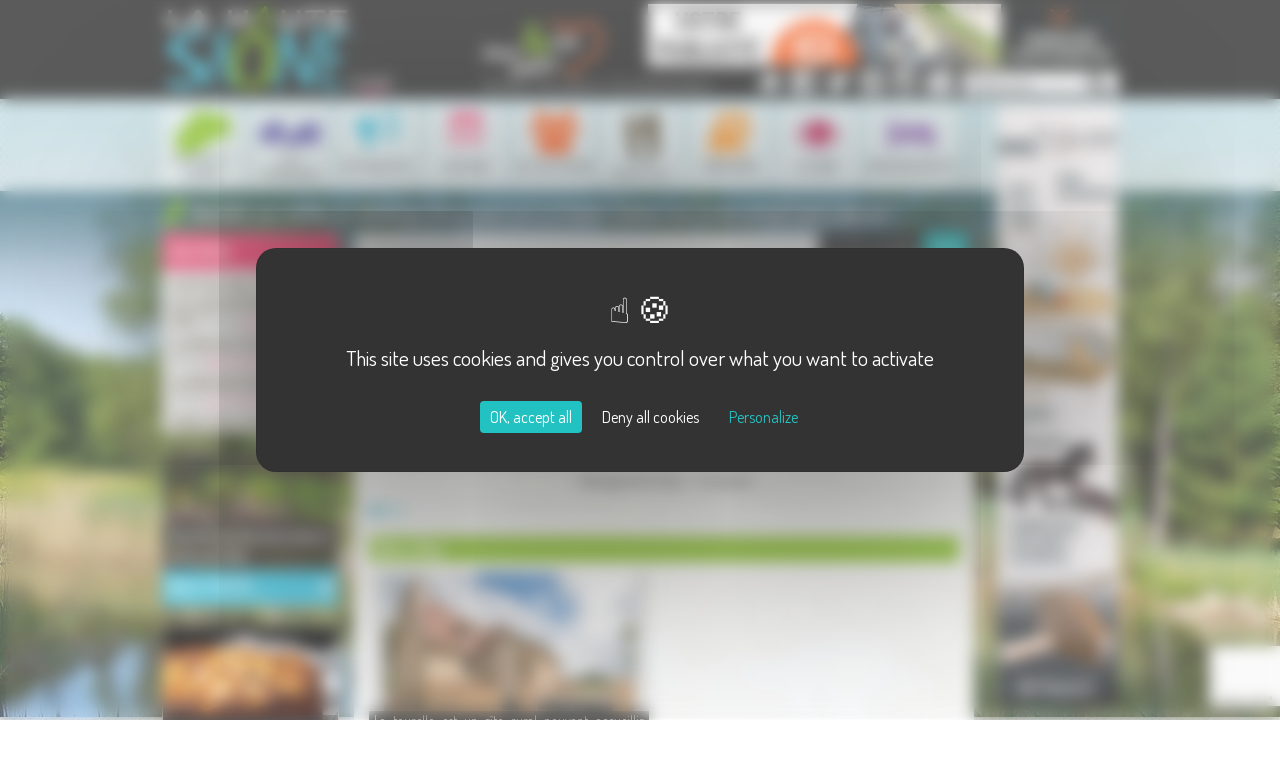

--- FILE ---
content_type: text/html; charset=ISO-8859-15
request_url: https://www.la-haute-saone.com/annuaire.php?cat=3&ville=bay
body_size: 6639
content:
<!DOCTYPE html>
<html>
  <head>
    <title>Hébergement à Bay  - Annuaire Haute-Saone</title>
    <meta name="ROBOTS" content="follow,index" />
    <meta http-equiv="Content-Language" content="fr" />
    <meta http-equiv="Content-Type" content="text/html; charset=iso-8859-15" />
    <meta name="Description" content="Annuaire de la Haute-Saône : Hébergement à Bay " />
    <meta name="Keywords" content="haute-saone,haute saone, annuaire,haute-saone,haute-saône,Hébergement, Gite, Bay, annuaire haute-saone,torop.net" />
    <meta name="Author" content="La Haute Saône" />
    <meta name="Creation_Date" content="" />
    <meta name="revisit-after" content="30 days" />
    <meta name="viewport" content="initial-scale = 1.0,maximum-scale = 1.0" />
    <meta name="p:domain_verify" content="6d88c98415babea34cc9e3644da942e3" />
    <script
      type="text/javascript"
      src="https://tarteaucitron.io/load.js?domain=la-haute-saone.com&uuid=17add3dfe3757f75d6a282dfbec781057444231b"
    ></script>
    <link href="https://www.la-haute-saone.com/public/assets/bootstrap/dist/css/bootstrap.css" rel="stylesheet" >
<link href="https://www.la-haute-saone.com/public/assets/magnific_popup/magnific-popup.css" rel="stylesheet" >
<link href="https://www.la-haute-saone.com/public/css/torop-bootstrap.css" rel="stylesheet" >
<link href="https://www.la-haute-saone.com/public/css/structure.css" rel="stylesheet" >
<link href="https://www.la-haute-saone.com/public/css/style.css" rel="stylesheet" >
<link href="https://www.la-haute-saone.com/public/assets/smartmenus-1.0.0-beta1/bootstrap/jquery.smartmenus.bootstrap.css" rel="stylesheet" >
<link href="https://www.la-haute-saone.com/public/css/modules/meteo.css" rel="stylesheet" >
<link href="https://fonts.googleapis.com/css?family=Dosis" rel="stylesheet" >
<link href="https://maxcdn.bootstrapcdn.com/font-awesome/4.4.0/css/font-awesome.min.css" rel="stylesheet" >
<link href="https://www.la-haute-saone.com/public/images/favicon.ico" rel="shortcut icon" type="image/x-icon">
<link href="https://www.la-haute-saone.com/public/css/modules/menu.css" rel="stylesheet" >
<link href="https://www.la-haute-saone.com/public/css/modules/balise_slide.css" rel="stylesheet" >
<link href="https://www.la-haute-saone.com/public/css/modules/popup.css" rel="stylesheet" > <script src="https://www.la-haute-saone.com/public/assets/tarteaucitron-torop-head.js" type="text/javascript"></script>
<script src="https://www.la-haute-saone.com/public/assets/bootstrap/assets/js/jquery.js" type="text/javascript"></script>
<script src="https://www.la-haute-saone.com/public/assets/jquery.noconflict.js" type="text/javascript"></script>
<script src="https://www.la-haute-saone.com/public/assets/bootstrap/dist/js/bootstrap.min.js" type="text/javascript"></script>
<script src="https://www.la-haute-saone.com/public/assets/MooTools-Core-1.6.0.js" type="text/javascript"></script>
<script src="https://www.la-haute-saone.com/public/assets/MooTools-More-1.6.0.js?load=effects" type="text/javascript"></script>
<script src="https://www.la-haute-saone.com/public/assets/smartmenus-1.0.0-beta1/jquery.smartmenus.min.js" type="text/javascript"></script>
<script src="https://www.la-haute-saone.com/public/assets/smartmenus-1.0.0-beta1/bootstrap/jquery.smartmenus.bootstrap.min.js" type="text/javascript"></script>
<script src="https://www.la-haute-saone.com/public/assets/magnific_popup/magnific-popup-1.0.0.min.js" type="text/javascript"></script>
<script src="https://www.la-haute-saone.com/public/assets/respond.min.js" type="text/javascript"></script>
<script src="https://www.la-haute-saone.com/public/js/torop-smartmenu.js" type="text/javascript"></script>
<script src="https://www.la-haute-saone.com/public/js/torop-bootstrap.js" type="text/javascript"></script>
<script src="https://www.la-haute-saone.com/public/js/popup.js" type="text/javascript"></script>
<script src="//pagead2.googlesyndication.com/pagead/js/adsbygoogle.js" async name="google_ads" type="text/javascript"></script>
<script src="//wsb.torop.net/public/cookie.js?s=hscom" type="text/javascript"></script>
<script src="https://www.la-haute-saone.com/public/js/modules/balise_slide.js" type="text/javascript"></script>
<script src="https://www.la-haute-saone.com/public/js/modules/popup.js" type="text/javascript"></script>
  </head>
  <body>
    <div class="background">
      <div class="container">
        <div class="header">
          <div class="row no-gutter">
            <div class="col-xs-12 col-sm-6 col-md-4 logo">
              <a href="https://www.la-haute-saone.com/index.php"
                ><img
                  src="https://www.la-haute-saone.com/public/images/hautesaone.gif"
                  class="image"
                  alt="La haute saône"
              /></a>
            </div>
            <div class="col-xs-6 hidden-xs col-md-3 pourparvous">
              <img
                src="https://www.la-haute-saone.com/public/images/pourparvous.gif"
                class="image"
                alt="Pour & par vous !"
              />
            </div>
            <div class="col-xs-12 col-md-5 hidden-xs hidden-sm">
              <div class="elt-droite pull-right">
                <div class="pictos">
                  <a href="https://www.la-haute-saone.com/index.php" title="Accueil"
                    ><i class="fa fa-home fa-2x"></i
                  ></a>
                  <a
                    href="https://www.facebook.com/D%C3%A9couverte-de-la-Haute-Sa%C3%B4ne-278206275945/timeline/"
                    target="_blank"
                    title="Facebook"
                    ><i class="fa fa-facebook-official fa-2x"></i
                  ></a>
                  <a
                    href="https://twitter.com/LaHauteSaone"
                    target="_blank"
                    title="Twitter"
                    ><i class="fa fa-twitter fa-2x"></i
                  ></a>
                  <a
                    href="https://www.pinterest.com/lahautesanecom/"
                    target="_blank"
                    title="Pinterest"
                    ><i class="fa fa-pinterest-square fa-2x"></i
                  ></a>
                  <a
                    href="https://www.instagram.com/lahautesaone/"
                    target="_blank"
                    title="Instagram"
                    ><i class="fa fa-instagram fa-2x"></i
                  ></a>
                  <a href="https://www.la-haute-saone.com/courriel.php" title="Nous contacter"
                    ><i class="fa fa fa-envelope fa-2x"></i
                  ></a>
                </div>
                <div class="search"><form method="get" action="https://www.la-haute-saone.com/index.php" target="_top">
			<input type="hidden" name="IdPage" value="1446042495">
	 
	<input type="text" name="q" size="20" maxlength="255" onclick="this.value='';" value="Rechercher"> 
	<input type="submit" name="sa" value="Ok"> 
</form></div>
              </div>
            </div>
          </div>
          <div id="ads-google" class="pub hidden-xs hidden-sm"><a href='https://www.la-haute-saone.com/regie-pub/clic.php?id=6d6d45156322397f702f6cddde58cb2f' target='_BLANK'><img class='image' src='https://www.la-haute-saone.com/images/pub-header-2022-d854.png' alt='Votre pub ici' border=0></a></div>
        </div>

        <div id="content_main" class="body page_int">
          <div class="row no-gutter">
            <div class="col-xs-12 col-md-10">
              <div class="row no-gutter-xs">
                <div class="col-xs-12"><div id="ligne_menu"><div class="navbar navbar-main navbar-affix" role="navigation">     
	<div class="container-fluid">
        <div class="navbar-header">
    		<button type="button" class="navbar-toggle collapsed" data-toggle="collapse" data-target="#navbar-collapse-main">
    			<span class="sr-only">MENU</span> <span class="icon-bar"></span>
    			<span class="icon-bar"></span> <span class="icon-bar"></span>
    		</button>
    	</div>
		<div class="collapse navbar-collapse" id="navbar-collapse-main">
            <ul class="nav navbar-nav navbar-left">
                <li class="menuroot menuroot0 item_menu_1253539553 firstroot dropdown"><a href="/index.php?IdPage=1095382342" target="_self">
    <span class="itemname">La Haute-Saône</span>
            <span class="caret pull-right"></span>
    </a><ul class="dropdown-menu"><li class="menuleaf menuleaf1"><a href="https://www.la-haute-saone.com/index.php?IdPage=1095382342" target="_self">
    <span class="itemname">Haute-Saône</span>
    </a></li><li class="menuleaf menuleaf1"><a href="https://www.la-haute-saone.com/index.php?IdPage=1124885290" target="_self">
    <span class="itemname">Historique</span>
    </a></li><li class="menuleaf menuleaf1"><a href="https://www.la-haute-saone.com/index.php?IdPage=1213192590" target="_self">
    <span class="itemname">Architecture</span>
    </a></li><li class="menuleaf menuleaf1"><a href="https://www.la-haute-saone.com/index.php?IdPage=1213189839" target="_self">
    <span class="itemname">Faune et flore</span>
    </a></li><li class="menuleaf menuleaf1"><a href="https://www.la-haute-saone.com/index.php?IdPage=1120491356" target="_self">
    <span class="itemname">Les cantons</span>
    </a></li><li class="menuleaf menuleaf1"><a href="https://www.la-haute-saone.com/index.php?IdPage=1446036323" target="_self">
    <span class="itemname">Les communautés de communes</span>
    </a></li></ul></li><li class="divider-vertical">&nbsp;</li><li class="menuroot menuroot1 item_menu_1095080706"><a href="https://www.la-haute-saone.com/index.php?IdPage=1095080706" target="_self">
    <span class="itemname">Les communes</span>
    </a></li><li class="divider-vertical">&nbsp;</li><li class="menuroot menuroot2 item_menu_1244551162"><a href="https://www.la-haute-saone.com/index.php?IdPage=1244551162" target="_self">
    <span class="itemname">Actualités</span>
    </a></li><li class="divider-vertical">&nbsp;</li><li class="menuroot menuroot3 item_menu_1217599734 dropdown"><a href="/agenda.php" target="_self">
    <span class="itemname">Agenda</span>
            <span class="caret pull-right"></span>
    </a><ul class="dropdown-menu"><li class="menuleaf menuleaf1"><a href="/agenda.php" target="_self">
    <span class="itemname">Agenda Consulter</span>
    </a></li><li class="menuleaf menuleaf1"><a href="/agenda-ajout.php" target="_self">
    <span class="itemname">Agenda Ajouter</span>
    </a></li></ul></li><li class="divider-vertical">&nbsp;</li><li class="menuroot menuroot4 item_menu_1445953703"><a href="https://www.la-haute-saone.com/index.php?IdPage=1445953703" target="_self">
    <span class="itemname">Les acteurs</span>
    </a></li><li class="divider-vertical">&nbsp;</li><li class="menuroot menuroot5 item_menu_1251486764"><a href="https://www.la-haute-saone.com/index.php?IdPage=1251486764" target="_self">
    <span class="itemname">Les recettes</span>
    </a></li><li class="divider-vertical">&nbsp;</li><li class="menuroot menuroot6 item_menu_1139391837 dropdown"><a href="/annuaire.php" target="_self">
    <span class="itemname">Annuaire</span>
            <span class="caret pull-right"></span>
    </a><ul class="dropdown-menu"><li class="menuleaf menuleaf1"><a href="/annuaire.php" target="_self">
    <span class="itemname">Tout l'annuaire</span>
    </a></li><li class="menuleaf menuleaf1"><a href="/membres/membres_consult.php" target="_self">
    <span class="itemname">Gestion pages</span>
    </a></li><li class="menuleaf menuleaf1"><a href="/membres/membres_ajout.php" target="_self">
    <span class="itemname">Ajouter votre site</span>
    </a></li></ul></li><li class="divider-vertical">&nbsp;</li><li class="menuroot menuroot7 item_menu_1455715959"><a href="https://www.la-haute-saone.com/index.php?IdPage=1455715959" target="_self">
    <span class="itemname">A faire</span>
    </a></li><li class="divider-vertical">&nbsp;</li><li class="menuroot menuroot8 item_menu_1455716908"><a href="https://www.la-haute-saone.com/annuaire.php?cat=3" target="_self">
    <span class="itemname">Hébergements</span>
    </a></li>                <li class="logo"><a href="https://www.la-haute-saone.com/"><img border="0" src="https://www.la-haute-saone.com/public/images/logo-HS-blanc.gif" class="image"></a></li>
			</ul>
		</div>
	</div>
</div></div></div>
              </div>
              <div class="defil hidden-xs hidden-sm">Boostez vos ventes en devenant Annonceur sur La Haute-Saône.com, le 1er portail haut-saônois !</div>
              <div class="row">
                <div class="col-sm-4 col-md-3 hidden-xs">
                  <div class="bloc bloc-agenda">
                    <div class="titre">
                      <a style="display: block" href="https://www.la-haute-saone.com/agenda.php"
                        >Agenda</a
                      >
                    </div>
                    <div class='encart-agenda reduit'><table width='100%' border=0><tr>
                                                <td><font class='titreEve'>
                            			<a href='https://www.la-haute-saone.com/agenda.php?mois=1&annee=2026&jour=18#70714' class='lienAgenda'>C&#8217;EST DU JOLY ! Petit procès pour grande Dame  Sylvie JOLY </a></font> -
							18/01 à <a class='ville' href='https://www.la-haute-saone.com/index.php?IdPage=vesoul'>Vesoul</a>
							</td>
                                            </tr><tr>
                                                <td><font class='titreEve'>
                            			<a href='https://www.la-haute-saone.com/agenda.php?mois=1&annee=2026&jour=19#70951' class='lienAgenda'>Les Rendez-Vous + Malins</a></font> -
							19/01 à <a class='ville' href='https://www.la-haute-saone.com/index.php?IdPage=magny-vernois'>Magny-Vernois</a>
							</td>
                                            </tr><tr>
                                                <td><font class='titreEve'>
                            			<a href='https://www.la-haute-saone.com/agenda.php?mois=1&annee=2026&jour=21#70952' class='lienAgenda'>Les Rendez-Vous + Malins</a></font> -
							21/01 à <a class='ville' href='https://www.la-haute-saone.com/index.php?IdPage=luxeuil-les-bains'>Luxeuil-les-Bains</a>
							</td>
                                            </tr><tr>
                                                <td><font class='titreEve'>
                            			<a href='https://www.la-haute-saone.com/agenda.php?mois=1&annee=2026&jour=23#71003' class='lienAgenda'>Atelier découverte "J'ai décidé d'atteindre mes objectifs"</a></font> -
							23/01 à <a class='ville' href='https://www.la-haute-saone.com/index.php?IdPage=vesoul'>Vesoul</a>
							</td>
                                            </tr><tr>
                                                <td><font class='titreEve'>
                            			<a href='https://www.la-haute-saone.com/agenda.php?mois=1&annee=2026&jour=23#71013' class='lienAgenda'>Racontottes: histoire de la Haute-Saône</a></font> -
							23/01 à <a class='ville' href='https://www.la-haute-saone.com/index.php?IdPage=frahier-et-chatebier'>Frahier-et-Chatebier</a>
							</td>
                                            </tr><tr>
                                                <td><font class='titreEve'>
                            			<a href='https://www.la-haute-saone.com/agenda.php?mois=1&annee=2026&jour=23#71029' class='lienAgenda'>CCASC : Ateliers patisseries</a></font> -
							Du 23/01 au 31/01 à <a class='ville' href='https://www.la-haute-saone.com/index.php?IdPage=saint-loup-sur-semouse'>Saint-Loup-sur-Semouse</a>
							</td>
                                            </tr></table></div>
                  </div>
                  <div class="bloc bloc-teste">
                    <div class="souspage">
		<div class="ligne_actu">
	       		<div class="image">
                <a href="https://www.la-haute-saone.com/index.php?IdPage=1603725101">
                    <img src="/cache/images/Une-promenade-automnale-au-Camp-de-Cesar-a-Chariez-Randonnee-en-Haute-Saone-900x600-crop-95.jpg" border="0" class="img-responsive" alt="Une promenade automnale au Camp de César à Chariez | Randonnée en Haute-Saône" height="600" width="900">                </a>
                <div class="titre-actu">
        		      <a href="https://www.la-haute-saone.com/index.php?IdPage=1603725101">Une promenade automnale au Camp de C&eacute;sar</a>
        	    </div>
    		</div>
				<div class="desc"><a href="https://www.la-haute-saone.com/index.php?IdPage=1603725101">Quel meilleur moment pour d&eacute;couvrir le camp de C&eacute;sar que l'automne? Certes le village de Chariez est charmant toute l'ann&eacute;e, mais en octobre les for&ecirc;ts multicolores sont un &eacute;crin unique pour cette Petite Cit&eacute; de Caract&egrave;re ! <i class="fa fa-angle-double-right"></i></a></div>
		<div class="plus">
    		  <a href="https://www.la-haute-saone.com/index.php?IdPage=1445955846">On a testé ...</a>
    		 <div class="droite"><a href="https://www.la-haute-saone.com/index.php?IdPage=1445955846"><i class="fa fa-plus"></i></a></div>
		</div>
	</div>
  </div>
                  </div>
                  <div class="bloc bloc-recette">
                    <div class="souspage">
		<div class="ligne_actu recette">
	       		<div class="image">
                <a href="https://www.la-haute-saone.com/index.php?IdPage=1252140706"><img src="/images/GATEAU_POMME_MIEL-1e0c.jpg" class="image" border="0"></a>
                <div class="titre-actu">
        		      <a href="https://www.la-haute-saone.com/index.php?IdPage=1252140706">G&acirc;teau aux pommes et au miel</a>
        	    </div>
    		</div>
				<div class="desc"><a href="https://www.la-haute-saone.com/index.php?IdPage=1252140706">A d&eacute;guster avec une cr&egrave;me anglaise ou une boule de glace &agrave; la vanille, afin de bien relever la saveur des pommes du verger. <i class="fa fa-angle-double-right"></i></a></div>
		<div class="plus">
    		  <a href="https://www.la-haute-saone.com/index.php?IdPage=1251486764">Recettes</a>
    		 <div class="droite"><a href="https://www.la-haute-saone.com/index.php?IdPage=1251486764"><i class="fa fa-plus"></i></a></div>
		</div>
	</div>
  </div>
                  </div>
                  <div class="bloc bloc-diapo center">
                    <div class="image">
                      <a href="https://www.la-haute-saone.com/index.php?IdPage=1445957315"
                        ><img
                          src="https://www.la-haute-saone.com/public/images/phototheque.jpg"
                          class="image"
                          alt="Photothèque"
                      /></a>
                    </div>
                    <div class="plus">
                      <a href="https://www.la-haute-saone.com/index.php?IdPage=1445957315"
                        >Photothèque</a
                      >
                      <div class="droite">
                        <a href="https://www.la-haute-saone.com/index.php?IdPage=1445957315"
                          ><i class="fa fa-plus"></i
                        ></a>
                      </div>
                    </div>
                  </div>
                </div>
                <div class="col-xs-12 col-sm-8 col-md-9 contenu">
                  <div class="row no-gutter hidden-xs hidden-sm">
                    <div class="col-xs-9"><div class="ariane">
    </div></div>
                    <div class="col-xs-3 center" id="sharethis">
                      <span class="st_facebook"></span>
                      <span class="st_twitter"></span>
                      <span class="st_googleplus"></span>
                      <span class="st_pinterest"></span>
                      <span class="st_email"></span>
                      <span class="st_sharethis"></span>
                    </div>
                  </div>
                  <div class="regie-haut-page">
                    <div id="ads-google" class="pub pub-haut-page">
                      <script async src="//pagead2.googlesyndication.com/pagead/js/adsbygoogle.js"></script>
<!-- HSC Haut de page -->
<ins class="adsbygoogle"
     style="display:inline-block;width:600px;height:80px"
     data-ad-client="ca-pub-9221925513125940"
     data-ad-slot="5944572316"></ins>
<script>
(adsbygoogle = window.adsbygoogle || []).push({});
</script>
                    </div>
                  </div>
                  <h1 class="titrePage">Hébergement à Bay </h1>
                  <p>&nbsp;</p>
<p><strong><a href='./annuaire.php'><i class='fa fa-angle-double-left'></i>&nbsp;Annuaire</a>&nbsp;<a href='./annuaire.php?cat=3'><i class='fa fa-angle-double-left'></i>&nbsp;Hébergement</a></strong></p>
    <div class='row listing-annuaire'>
  <div class='row'><div class='col-xs-12 center'>&nbsp;<strong>Hébergement à Bay - 1 résultat(s)</a></strong></div></div>
  <div class='row ancre'><div class="col-xs-6 col-sm-4"><a href="#gite"><i class="fa fa-arrow-circle-right"></i> Gite</a></div></div>
  <div class="col-xs-12"><strong><a class="titre-cat" name="gite" href="./annuaire.php?type=5&ville=bay" class="lien_annuaire">Gite à Bay</a></strong></div><div class='col-xs-6 fiche-annuaire'>
                                    <div class='photo center'>
                                           <a href='annuaire_page.php?NumPage=935'><img src='https://www.la-haute-saone.com//images-membres/haute-saone-935.jpg' alt="Le Gîte de la Tourelle" class='image'></a>
                                           <div class='txtPage'>La tourelle est un gîte rural pouvant accueillir jusqu'à 15 personnes dans un environnemen ...</div>
                                    </div>
                                    <div class='orange'>
                                        <div class='titre'><a href='annuaire_page.php?NumPage=935'>Le Gîte de la Tourelle</a></div>
                                        <a class='pull-right annuaire_plus' href='annuaire_page.php?NumPage=935'><i class='fa fa-arrow-right fa-2x'></i></a>
                                    </div>
                                    <div class='bleu'>
                                        <div class='infoCat'><a href="./annuaire.php?cat=3&ville=bay" title="Afficher tous les résultats de la catégorie Hébergement pour cette commune">Hébergement à Bay</a></div>
                                         <a class='pull-right annuaire_plus' href='annuaire.php?cat=3&ville=bay'><i class='fa fa-plus fa-2x'></i></a>
                                    </div>
                                </div>
    <div class='col-xs-12 droite'><a href='./courriel.php?dest=2' class='lien_annuaire ajout'>Pour ajouter votre page dans l'annuaire, contactez-nous <i class='fa fa-angle-double-right'></i></a></div>
</div>

                  <br style="clear: both" />
                  <div id="ads-google" class="regie-contenu hidden-xs">
                    <a href='https://www.la-haute-saone.com/regie-pub/clic.php?id=c5538dea3841fc7fb4f16a172372c361' target='_BLANK'><img class='image' src='https://www.la-haute-saone.com/images/kallinea-cd79.jpg' alt='Kalli&#039;néa' border=0></a>
                  </div>
                </div>
              </div>
            </div>
            <div class="col-xs-2 hidden-xs hidden-sm">
              <div id="ads-google" class="droite pub-droite"><a href='https://www.la-haute-saone.com/regie-pub/clic.php?id=e1bb73f36ab4f31c9b95dcb5182b54fb' target='_BLANK'><img class='image' src='https://www.la-haute-saone.com/images/del-house-3531.jpg' alt='Del House' border=0></a></div>
              <div class="bloc bloc-decouvrir pull-right">
                <div class="page_content">
	<div class="desc">
	    <p><a href="http://www.la-haute-saone.com/index.php?IdPage=1095382342" target="_self">La Haute-Sa&ocirc;ne</a>  <br /><a href="http://www.la-haute-saone.com/index.php?IdPage=1244551162" target="_self">Les Actualit&eacute;s</a>  <br /><a href="http://www.la-haute-saone.com/index.php?IdPage=1455715959" target="_self">A voir A faire</a>  <br /><a href="http://www.la-haute-saone.com/index.php?IdPage=1095080706" target="_self">Les Communes</a>  <br /><a href="http://www.la-haute-saone.com/index.php?IdPage=1473769347" target="_self">Les Vid&eacute;os</a> </p>	</div>
</div>
                <div class="plus center label">Découvrir</div>
              </div>
            </div>
          </div>
        </div>
      </div>
    </div>

    <div class="vert">
      <div class="container">
        <div class="balise_slide" data-tempo="5000" data-duration="1500" style="max-width:956px">
    <div class="cadre" style="max-width:956px;">
    
<div class="slide" data-legend="SLIDE13">

<img src="https://www.la-haute-saone.com/images/catalogue2/image_slide13_68d65ff7e66cc.jpg" border="0" alt="SLIDE13" style="max-width:100%;">

</div>
<div class="slide" data-legend="SLIDE06">

<img src="https://www.la-haute-saone.com/images/catalogue2/image_slide06_68d65fd087b16.jpg" border="0" alt="SLIDE06" style="max-width:100%;">

</div>
<div class="slide" data-legend="SLIDE07">

<img src="https://www.la-haute-saone.com/images/catalogue2/image_slide07_68d65fe1d2ada.jpg" border="0" alt="SLIDE07" style="max-width:100%;">

</div></div>            </div>
        <a class="lien-diapo" href="https://www.la-haute-saone.com/index.php?IdPage=1445957315"
          >&nbsp;</a
        >
        <div class="plus">
          <a href="https://www.la-haute-saone.com/index.php?IdPage=1445957315">Photothèque</a>
          <a href="https://www.la-haute-saone.com/index.php?IdPage=1445957315"
            ><i class="fa fa-plus"></i
          ></a>
        </div>
      </div>
    </div>
    <div class="center visible-xs visible-sm" id="sharethis-xs">
      <span class="st_facebook_large"></span>
      <span class="st_twitter_large"></span>
      <span class="st_googleplus_large"></span>
      <span class="st_pinterest_large"></span>
      <span class="st_email_large"></span>
      <span class="st_sharethis_large"></span>
    </div>
    <div class="noir">
      <div class="container">
        <div class="row no-gutter">
          <div class="col-xs-12 col-sm-6 col-md-4 infos">
            <h3>Infos pratiques</h3>
            <div class="page_content">
	<div class="desc">
	    <ul>
<li><a href="https://www.la-haute-saone.com/membres/membres_ajout.php" target="_self">S'inscrire dans l'annuaire</a>  </li>
<li> <a href="https://www.la-haute-saone.com/agenda-ajout.php" target="_self">Ajouter un &eacute;v&eacute;nement &agrave; l'agenda</a>  </li>
<li><a href="https://www.la-haute-saone.com/index.php?IdPage=1446209525" target="_self">Devenir annonceur</a> </li>
<li> <a href="lien-banniere.php" target="_self">Partager un lien</a>  </li>
<li><a href="https://www.la-haute-saone.com/courriel.php" target="_self">Nous contacter</a>  </li>
</ul>	</div>
</div>
          </div>
          <div class="col-xs-12 col-sm-6 col-md-3 center lettre">
            <h3>Inscription à la newslettre</h3>
            <p>
              Recevoir chaque mois nos principales<br />infos et idées sorties
              ...
            </p>
            <div class="balise_mailing sub">
							<div style="display:none"></div>
              <script src="https://www.google.com/recaptcha/api.js?render=6LfSqcUpAAAAADhg8uA_XbxQRO2C_bd4aH8fan41"></script>
              <script>
                grecaptcha.ready(function() {
                  grecaptcha.execute('6LfSqcUpAAAAADhg8uA_XbxQRO2C_bd4aH8fan41', {
                    action: 'contact'
                  }).then(function(token) {
                    var recaptchaResponse = document.getElementById('recaptchaResponse');
                    recaptchaResponse.value = token;
                  });
                });
              </script>
							<form id="formmailing2133488693" name="formmailing" method="POST"  data-submit-wsb="1528473577">
								<input type="hidden" value="sub" name="b_mailing[action]">
								<input type="hidden" value="2051514" name="b_mailing[liste]">
								<div class="saisie"><input type="text" name="b_mailing[email]" placeholder="Votre Email" value="Votre Email" onfocus="if(this.value == 'Votre Email') this.value=''" onblur="if(this.value == '') this.value='Votre Email'"></div>
							<div class="action"><input type="button" value="Ok" onclick="document.getElementById('formmailing2133488693').submit()"></div>
                <input type="hidden" name="b_mailing[recaptcha_response]" id="recaptchaResponse">
							</form>
	                        <script>jQuery(function(){jQuery("#formmailing2133488693").submit(function(e){e.preventDefault();return false;});});</script>
						</div>
          </div>
          <div class="col-xs-5 hidden-xs hidden-sm droite">
            <img
              src="https://www.la-haute-saone.com/public/images/hautesaonecom.jpg"
              class="image"
              alt="Haute Saône"
            />
          </div>
        </div>

        <div class="copyright">
          <div class="center pied">
            <p>
              Copyright © 2015 <a href="https://www.la-haute-saone.com/" title="La Haute Saône" target="_parent">La Haute Saône</a> Tous droits réservés Réalisation
              <a href="http://www.torop.net" target="_blank">Torop.Net</a> Site
              mis à jour avec
              <a href="https://wsb.torop.net/index.php" target="_blank"
                >wsb.torop.net</a
              >
              -
              <a href="https://www.la-haute-saone.com/index.php?IdPage=1446219193" target="_parent"
                >Mentions légales</a
              >
              -
              <a href="https://www.la-haute-saone.com/plan.php" target="_parent">Plan du site</a
              >
            </p>
          </div>
        </div>
      </div>
      <div class="regie-mobile visible-xs visible-sm">
        <div id="ads-google" class="pub pub-mobile affix-bottom">
          <a href='https://www.la-haute-saone.com/regie-pub/clic.php?id=8cd5375bac0f3e8e2de34f2b37cbf3d6' target='_BLANK'><img class='image' src='https://www.la-haute-saone.com/images/kallinea-b619.jpg' alt='Kalli&#039;néa' border=0></a>
        </div>
      </div>
    </div>
    <script src="https://www.la-haute-saone.com/public/assets/tarteaucitron-torop-foot.js" type="text/javascript"></script>
<script src="https://www.la-haute-saone.com/public/js/sharethis_init.js" defer name="sharethis_conf" type="text/javascript"></script> 
  <!-- Matomo -->
<script>
  var _paq = window._paq = window._paq || [];
  /* tracker methods like "setCustomDimension" should be called before "trackPageView" */
  _paq.push(['trackPageView']);
  _paq.push(['enableLinkTracking']);
  (function() {
    var u="https://stats.torop.net/";
    _paq.push(['setTrackerUrl', u+'piwik.php']);
    _paq.push(['setSiteId', 'Lp0EdM1qN6mX3OkXRGeW']);
    var d=document, g=d.createElement('script'), s=d.getElementsByTagName('script')[0];
    g.async=true; g.src=u+'piwik.js'; s.parentNode.insertBefore(g,s);
  })();
</script>
<!-- End Matomo Code -->

</body>
</html>


--- FILE ---
content_type: text/html; charset=utf-8
request_url: https://www.google.com/recaptcha/api2/anchor?ar=1&k=6LfSqcUpAAAAADhg8uA_XbxQRO2C_bd4aH8fan41&co=aHR0cHM6Ly93d3cubGEtaGF1dGUtc2FvbmUuY29tOjQ0Mw..&hl=en&v=PoyoqOPhxBO7pBk68S4YbpHZ&size=invisible&anchor-ms=20000&execute-ms=30000&cb=t5v9kemyozfy
body_size: 48528
content:
<!DOCTYPE HTML><html dir="ltr" lang="en"><head><meta http-equiv="Content-Type" content="text/html; charset=UTF-8">
<meta http-equiv="X-UA-Compatible" content="IE=edge">
<title>reCAPTCHA</title>
<style type="text/css">
/* cyrillic-ext */
@font-face {
  font-family: 'Roboto';
  font-style: normal;
  font-weight: 400;
  font-stretch: 100%;
  src: url(//fonts.gstatic.com/s/roboto/v48/KFO7CnqEu92Fr1ME7kSn66aGLdTylUAMa3GUBHMdazTgWw.woff2) format('woff2');
  unicode-range: U+0460-052F, U+1C80-1C8A, U+20B4, U+2DE0-2DFF, U+A640-A69F, U+FE2E-FE2F;
}
/* cyrillic */
@font-face {
  font-family: 'Roboto';
  font-style: normal;
  font-weight: 400;
  font-stretch: 100%;
  src: url(//fonts.gstatic.com/s/roboto/v48/KFO7CnqEu92Fr1ME7kSn66aGLdTylUAMa3iUBHMdazTgWw.woff2) format('woff2');
  unicode-range: U+0301, U+0400-045F, U+0490-0491, U+04B0-04B1, U+2116;
}
/* greek-ext */
@font-face {
  font-family: 'Roboto';
  font-style: normal;
  font-weight: 400;
  font-stretch: 100%;
  src: url(//fonts.gstatic.com/s/roboto/v48/KFO7CnqEu92Fr1ME7kSn66aGLdTylUAMa3CUBHMdazTgWw.woff2) format('woff2');
  unicode-range: U+1F00-1FFF;
}
/* greek */
@font-face {
  font-family: 'Roboto';
  font-style: normal;
  font-weight: 400;
  font-stretch: 100%;
  src: url(//fonts.gstatic.com/s/roboto/v48/KFO7CnqEu92Fr1ME7kSn66aGLdTylUAMa3-UBHMdazTgWw.woff2) format('woff2');
  unicode-range: U+0370-0377, U+037A-037F, U+0384-038A, U+038C, U+038E-03A1, U+03A3-03FF;
}
/* math */
@font-face {
  font-family: 'Roboto';
  font-style: normal;
  font-weight: 400;
  font-stretch: 100%;
  src: url(//fonts.gstatic.com/s/roboto/v48/KFO7CnqEu92Fr1ME7kSn66aGLdTylUAMawCUBHMdazTgWw.woff2) format('woff2');
  unicode-range: U+0302-0303, U+0305, U+0307-0308, U+0310, U+0312, U+0315, U+031A, U+0326-0327, U+032C, U+032F-0330, U+0332-0333, U+0338, U+033A, U+0346, U+034D, U+0391-03A1, U+03A3-03A9, U+03B1-03C9, U+03D1, U+03D5-03D6, U+03F0-03F1, U+03F4-03F5, U+2016-2017, U+2034-2038, U+203C, U+2040, U+2043, U+2047, U+2050, U+2057, U+205F, U+2070-2071, U+2074-208E, U+2090-209C, U+20D0-20DC, U+20E1, U+20E5-20EF, U+2100-2112, U+2114-2115, U+2117-2121, U+2123-214F, U+2190, U+2192, U+2194-21AE, U+21B0-21E5, U+21F1-21F2, U+21F4-2211, U+2213-2214, U+2216-22FF, U+2308-230B, U+2310, U+2319, U+231C-2321, U+2336-237A, U+237C, U+2395, U+239B-23B7, U+23D0, U+23DC-23E1, U+2474-2475, U+25AF, U+25B3, U+25B7, U+25BD, U+25C1, U+25CA, U+25CC, U+25FB, U+266D-266F, U+27C0-27FF, U+2900-2AFF, U+2B0E-2B11, U+2B30-2B4C, U+2BFE, U+3030, U+FF5B, U+FF5D, U+1D400-1D7FF, U+1EE00-1EEFF;
}
/* symbols */
@font-face {
  font-family: 'Roboto';
  font-style: normal;
  font-weight: 400;
  font-stretch: 100%;
  src: url(//fonts.gstatic.com/s/roboto/v48/KFO7CnqEu92Fr1ME7kSn66aGLdTylUAMaxKUBHMdazTgWw.woff2) format('woff2');
  unicode-range: U+0001-000C, U+000E-001F, U+007F-009F, U+20DD-20E0, U+20E2-20E4, U+2150-218F, U+2190, U+2192, U+2194-2199, U+21AF, U+21E6-21F0, U+21F3, U+2218-2219, U+2299, U+22C4-22C6, U+2300-243F, U+2440-244A, U+2460-24FF, U+25A0-27BF, U+2800-28FF, U+2921-2922, U+2981, U+29BF, U+29EB, U+2B00-2BFF, U+4DC0-4DFF, U+FFF9-FFFB, U+10140-1018E, U+10190-1019C, U+101A0, U+101D0-101FD, U+102E0-102FB, U+10E60-10E7E, U+1D2C0-1D2D3, U+1D2E0-1D37F, U+1F000-1F0FF, U+1F100-1F1AD, U+1F1E6-1F1FF, U+1F30D-1F30F, U+1F315, U+1F31C, U+1F31E, U+1F320-1F32C, U+1F336, U+1F378, U+1F37D, U+1F382, U+1F393-1F39F, U+1F3A7-1F3A8, U+1F3AC-1F3AF, U+1F3C2, U+1F3C4-1F3C6, U+1F3CA-1F3CE, U+1F3D4-1F3E0, U+1F3ED, U+1F3F1-1F3F3, U+1F3F5-1F3F7, U+1F408, U+1F415, U+1F41F, U+1F426, U+1F43F, U+1F441-1F442, U+1F444, U+1F446-1F449, U+1F44C-1F44E, U+1F453, U+1F46A, U+1F47D, U+1F4A3, U+1F4B0, U+1F4B3, U+1F4B9, U+1F4BB, U+1F4BF, U+1F4C8-1F4CB, U+1F4D6, U+1F4DA, U+1F4DF, U+1F4E3-1F4E6, U+1F4EA-1F4ED, U+1F4F7, U+1F4F9-1F4FB, U+1F4FD-1F4FE, U+1F503, U+1F507-1F50B, U+1F50D, U+1F512-1F513, U+1F53E-1F54A, U+1F54F-1F5FA, U+1F610, U+1F650-1F67F, U+1F687, U+1F68D, U+1F691, U+1F694, U+1F698, U+1F6AD, U+1F6B2, U+1F6B9-1F6BA, U+1F6BC, U+1F6C6-1F6CF, U+1F6D3-1F6D7, U+1F6E0-1F6EA, U+1F6F0-1F6F3, U+1F6F7-1F6FC, U+1F700-1F7FF, U+1F800-1F80B, U+1F810-1F847, U+1F850-1F859, U+1F860-1F887, U+1F890-1F8AD, U+1F8B0-1F8BB, U+1F8C0-1F8C1, U+1F900-1F90B, U+1F93B, U+1F946, U+1F984, U+1F996, U+1F9E9, U+1FA00-1FA6F, U+1FA70-1FA7C, U+1FA80-1FA89, U+1FA8F-1FAC6, U+1FACE-1FADC, U+1FADF-1FAE9, U+1FAF0-1FAF8, U+1FB00-1FBFF;
}
/* vietnamese */
@font-face {
  font-family: 'Roboto';
  font-style: normal;
  font-weight: 400;
  font-stretch: 100%;
  src: url(//fonts.gstatic.com/s/roboto/v48/KFO7CnqEu92Fr1ME7kSn66aGLdTylUAMa3OUBHMdazTgWw.woff2) format('woff2');
  unicode-range: U+0102-0103, U+0110-0111, U+0128-0129, U+0168-0169, U+01A0-01A1, U+01AF-01B0, U+0300-0301, U+0303-0304, U+0308-0309, U+0323, U+0329, U+1EA0-1EF9, U+20AB;
}
/* latin-ext */
@font-face {
  font-family: 'Roboto';
  font-style: normal;
  font-weight: 400;
  font-stretch: 100%;
  src: url(//fonts.gstatic.com/s/roboto/v48/KFO7CnqEu92Fr1ME7kSn66aGLdTylUAMa3KUBHMdazTgWw.woff2) format('woff2');
  unicode-range: U+0100-02BA, U+02BD-02C5, U+02C7-02CC, U+02CE-02D7, U+02DD-02FF, U+0304, U+0308, U+0329, U+1D00-1DBF, U+1E00-1E9F, U+1EF2-1EFF, U+2020, U+20A0-20AB, U+20AD-20C0, U+2113, U+2C60-2C7F, U+A720-A7FF;
}
/* latin */
@font-face {
  font-family: 'Roboto';
  font-style: normal;
  font-weight: 400;
  font-stretch: 100%;
  src: url(//fonts.gstatic.com/s/roboto/v48/KFO7CnqEu92Fr1ME7kSn66aGLdTylUAMa3yUBHMdazQ.woff2) format('woff2');
  unicode-range: U+0000-00FF, U+0131, U+0152-0153, U+02BB-02BC, U+02C6, U+02DA, U+02DC, U+0304, U+0308, U+0329, U+2000-206F, U+20AC, U+2122, U+2191, U+2193, U+2212, U+2215, U+FEFF, U+FFFD;
}
/* cyrillic-ext */
@font-face {
  font-family: 'Roboto';
  font-style: normal;
  font-weight: 500;
  font-stretch: 100%;
  src: url(//fonts.gstatic.com/s/roboto/v48/KFO7CnqEu92Fr1ME7kSn66aGLdTylUAMa3GUBHMdazTgWw.woff2) format('woff2');
  unicode-range: U+0460-052F, U+1C80-1C8A, U+20B4, U+2DE0-2DFF, U+A640-A69F, U+FE2E-FE2F;
}
/* cyrillic */
@font-face {
  font-family: 'Roboto';
  font-style: normal;
  font-weight: 500;
  font-stretch: 100%;
  src: url(//fonts.gstatic.com/s/roboto/v48/KFO7CnqEu92Fr1ME7kSn66aGLdTylUAMa3iUBHMdazTgWw.woff2) format('woff2');
  unicode-range: U+0301, U+0400-045F, U+0490-0491, U+04B0-04B1, U+2116;
}
/* greek-ext */
@font-face {
  font-family: 'Roboto';
  font-style: normal;
  font-weight: 500;
  font-stretch: 100%;
  src: url(//fonts.gstatic.com/s/roboto/v48/KFO7CnqEu92Fr1ME7kSn66aGLdTylUAMa3CUBHMdazTgWw.woff2) format('woff2');
  unicode-range: U+1F00-1FFF;
}
/* greek */
@font-face {
  font-family: 'Roboto';
  font-style: normal;
  font-weight: 500;
  font-stretch: 100%;
  src: url(//fonts.gstatic.com/s/roboto/v48/KFO7CnqEu92Fr1ME7kSn66aGLdTylUAMa3-UBHMdazTgWw.woff2) format('woff2');
  unicode-range: U+0370-0377, U+037A-037F, U+0384-038A, U+038C, U+038E-03A1, U+03A3-03FF;
}
/* math */
@font-face {
  font-family: 'Roboto';
  font-style: normal;
  font-weight: 500;
  font-stretch: 100%;
  src: url(//fonts.gstatic.com/s/roboto/v48/KFO7CnqEu92Fr1ME7kSn66aGLdTylUAMawCUBHMdazTgWw.woff2) format('woff2');
  unicode-range: U+0302-0303, U+0305, U+0307-0308, U+0310, U+0312, U+0315, U+031A, U+0326-0327, U+032C, U+032F-0330, U+0332-0333, U+0338, U+033A, U+0346, U+034D, U+0391-03A1, U+03A3-03A9, U+03B1-03C9, U+03D1, U+03D5-03D6, U+03F0-03F1, U+03F4-03F5, U+2016-2017, U+2034-2038, U+203C, U+2040, U+2043, U+2047, U+2050, U+2057, U+205F, U+2070-2071, U+2074-208E, U+2090-209C, U+20D0-20DC, U+20E1, U+20E5-20EF, U+2100-2112, U+2114-2115, U+2117-2121, U+2123-214F, U+2190, U+2192, U+2194-21AE, U+21B0-21E5, U+21F1-21F2, U+21F4-2211, U+2213-2214, U+2216-22FF, U+2308-230B, U+2310, U+2319, U+231C-2321, U+2336-237A, U+237C, U+2395, U+239B-23B7, U+23D0, U+23DC-23E1, U+2474-2475, U+25AF, U+25B3, U+25B7, U+25BD, U+25C1, U+25CA, U+25CC, U+25FB, U+266D-266F, U+27C0-27FF, U+2900-2AFF, U+2B0E-2B11, U+2B30-2B4C, U+2BFE, U+3030, U+FF5B, U+FF5D, U+1D400-1D7FF, U+1EE00-1EEFF;
}
/* symbols */
@font-face {
  font-family: 'Roboto';
  font-style: normal;
  font-weight: 500;
  font-stretch: 100%;
  src: url(//fonts.gstatic.com/s/roboto/v48/KFO7CnqEu92Fr1ME7kSn66aGLdTylUAMaxKUBHMdazTgWw.woff2) format('woff2');
  unicode-range: U+0001-000C, U+000E-001F, U+007F-009F, U+20DD-20E0, U+20E2-20E4, U+2150-218F, U+2190, U+2192, U+2194-2199, U+21AF, U+21E6-21F0, U+21F3, U+2218-2219, U+2299, U+22C4-22C6, U+2300-243F, U+2440-244A, U+2460-24FF, U+25A0-27BF, U+2800-28FF, U+2921-2922, U+2981, U+29BF, U+29EB, U+2B00-2BFF, U+4DC0-4DFF, U+FFF9-FFFB, U+10140-1018E, U+10190-1019C, U+101A0, U+101D0-101FD, U+102E0-102FB, U+10E60-10E7E, U+1D2C0-1D2D3, U+1D2E0-1D37F, U+1F000-1F0FF, U+1F100-1F1AD, U+1F1E6-1F1FF, U+1F30D-1F30F, U+1F315, U+1F31C, U+1F31E, U+1F320-1F32C, U+1F336, U+1F378, U+1F37D, U+1F382, U+1F393-1F39F, U+1F3A7-1F3A8, U+1F3AC-1F3AF, U+1F3C2, U+1F3C4-1F3C6, U+1F3CA-1F3CE, U+1F3D4-1F3E0, U+1F3ED, U+1F3F1-1F3F3, U+1F3F5-1F3F7, U+1F408, U+1F415, U+1F41F, U+1F426, U+1F43F, U+1F441-1F442, U+1F444, U+1F446-1F449, U+1F44C-1F44E, U+1F453, U+1F46A, U+1F47D, U+1F4A3, U+1F4B0, U+1F4B3, U+1F4B9, U+1F4BB, U+1F4BF, U+1F4C8-1F4CB, U+1F4D6, U+1F4DA, U+1F4DF, U+1F4E3-1F4E6, U+1F4EA-1F4ED, U+1F4F7, U+1F4F9-1F4FB, U+1F4FD-1F4FE, U+1F503, U+1F507-1F50B, U+1F50D, U+1F512-1F513, U+1F53E-1F54A, U+1F54F-1F5FA, U+1F610, U+1F650-1F67F, U+1F687, U+1F68D, U+1F691, U+1F694, U+1F698, U+1F6AD, U+1F6B2, U+1F6B9-1F6BA, U+1F6BC, U+1F6C6-1F6CF, U+1F6D3-1F6D7, U+1F6E0-1F6EA, U+1F6F0-1F6F3, U+1F6F7-1F6FC, U+1F700-1F7FF, U+1F800-1F80B, U+1F810-1F847, U+1F850-1F859, U+1F860-1F887, U+1F890-1F8AD, U+1F8B0-1F8BB, U+1F8C0-1F8C1, U+1F900-1F90B, U+1F93B, U+1F946, U+1F984, U+1F996, U+1F9E9, U+1FA00-1FA6F, U+1FA70-1FA7C, U+1FA80-1FA89, U+1FA8F-1FAC6, U+1FACE-1FADC, U+1FADF-1FAE9, U+1FAF0-1FAF8, U+1FB00-1FBFF;
}
/* vietnamese */
@font-face {
  font-family: 'Roboto';
  font-style: normal;
  font-weight: 500;
  font-stretch: 100%;
  src: url(//fonts.gstatic.com/s/roboto/v48/KFO7CnqEu92Fr1ME7kSn66aGLdTylUAMa3OUBHMdazTgWw.woff2) format('woff2');
  unicode-range: U+0102-0103, U+0110-0111, U+0128-0129, U+0168-0169, U+01A0-01A1, U+01AF-01B0, U+0300-0301, U+0303-0304, U+0308-0309, U+0323, U+0329, U+1EA0-1EF9, U+20AB;
}
/* latin-ext */
@font-face {
  font-family: 'Roboto';
  font-style: normal;
  font-weight: 500;
  font-stretch: 100%;
  src: url(//fonts.gstatic.com/s/roboto/v48/KFO7CnqEu92Fr1ME7kSn66aGLdTylUAMa3KUBHMdazTgWw.woff2) format('woff2');
  unicode-range: U+0100-02BA, U+02BD-02C5, U+02C7-02CC, U+02CE-02D7, U+02DD-02FF, U+0304, U+0308, U+0329, U+1D00-1DBF, U+1E00-1E9F, U+1EF2-1EFF, U+2020, U+20A0-20AB, U+20AD-20C0, U+2113, U+2C60-2C7F, U+A720-A7FF;
}
/* latin */
@font-face {
  font-family: 'Roboto';
  font-style: normal;
  font-weight: 500;
  font-stretch: 100%;
  src: url(//fonts.gstatic.com/s/roboto/v48/KFO7CnqEu92Fr1ME7kSn66aGLdTylUAMa3yUBHMdazQ.woff2) format('woff2');
  unicode-range: U+0000-00FF, U+0131, U+0152-0153, U+02BB-02BC, U+02C6, U+02DA, U+02DC, U+0304, U+0308, U+0329, U+2000-206F, U+20AC, U+2122, U+2191, U+2193, U+2212, U+2215, U+FEFF, U+FFFD;
}
/* cyrillic-ext */
@font-face {
  font-family: 'Roboto';
  font-style: normal;
  font-weight: 900;
  font-stretch: 100%;
  src: url(//fonts.gstatic.com/s/roboto/v48/KFO7CnqEu92Fr1ME7kSn66aGLdTylUAMa3GUBHMdazTgWw.woff2) format('woff2');
  unicode-range: U+0460-052F, U+1C80-1C8A, U+20B4, U+2DE0-2DFF, U+A640-A69F, U+FE2E-FE2F;
}
/* cyrillic */
@font-face {
  font-family: 'Roboto';
  font-style: normal;
  font-weight: 900;
  font-stretch: 100%;
  src: url(//fonts.gstatic.com/s/roboto/v48/KFO7CnqEu92Fr1ME7kSn66aGLdTylUAMa3iUBHMdazTgWw.woff2) format('woff2');
  unicode-range: U+0301, U+0400-045F, U+0490-0491, U+04B0-04B1, U+2116;
}
/* greek-ext */
@font-face {
  font-family: 'Roboto';
  font-style: normal;
  font-weight: 900;
  font-stretch: 100%;
  src: url(//fonts.gstatic.com/s/roboto/v48/KFO7CnqEu92Fr1ME7kSn66aGLdTylUAMa3CUBHMdazTgWw.woff2) format('woff2');
  unicode-range: U+1F00-1FFF;
}
/* greek */
@font-face {
  font-family: 'Roboto';
  font-style: normal;
  font-weight: 900;
  font-stretch: 100%;
  src: url(//fonts.gstatic.com/s/roboto/v48/KFO7CnqEu92Fr1ME7kSn66aGLdTylUAMa3-UBHMdazTgWw.woff2) format('woff2');
  unicode-range: U+0370-0377, U+037A-037F, U+0384-038A, U+038C, U+038E-03A1, U+03A3-03FF;
}
/* math */
@font-face {
  font-family: 'Roboto';
  font-style: normal;
  font-weight: 900;
  font-stretch: 100%;
  src: url(//fonts.gstatic.com/s/roboto/v48/KFO7CnqEu92Fr1ME7kSn66aGLdTylUAMawCUBHMdazTgWw.woff2) format('woff2');
  unicode-range: U+0302-0303, U+0305, U+0307-0308, U+0310, U+0312, U+0315, U+031A, U+0326-0327, U+032C, U+032F-0330, U+0332-0333, U+0338, U+033A, U+0346, U+034D, U+0391-03A1, U+03A3-03A9, U+03B1-03C9, U+03D1, U+03D5-03D6, U+03F0-03F1, U+03F4-03F5, U+2016-2017, U+2034-2038, U+203C, U+2040, U+2043, U+2047, U+2050, U+2057, U+205F, U+2070-2071, U+2074-208E, U+2090-209C, U+20D0-20DC, U+20E1, U+20E5-20EF, U+2100-2112, U+2114-2115, U+2117-2121, U+2123-214F, U+2190, U+2192, U+2194-21AE, U+21B0-21E5, U+21F1-21F2, U+21F4-2211, U+2213-2214, U+2216-22FF, U+2308-230B, U+2310, U+2319, U+231C-2321, U+2336-237A, U+237C, U+2395, U+239B-23B7, U+23D0, U+23DC-23E1, U+2474-2475, U+25AF, U+25B3, U+25B7, U+25BD, U+25C1, U+25CA, U+25CC, U+25FB, U+266D-266F, U+27C0-27FF, U+2900-2AFF, U+2B0E-2B11, U+2B30-2B4C, U+2BFE, U+3030, U+FF5B, U+FF5D, U+1D400-1D7FF, U+1EE00-1EEFF;
}
/* symbols */
@font-face {
  font-family: 'Roboto';
  font-style: normal;
  font-weight: 900;
  font-stretch: 100%;
  src: url(//fonts.gstatic.com/s/roboto/v48/KFO7CnqEu92Fr1ME7kSn66aGLdTylUAMaxKUBHMdazTgWw.woff2) format('woff2');
  unicode-range: U+0001-000C, U+000E-001F, U+007F-009F, U+20DD-20E0, U+20E2-20E4, U+2150-218F, U+2190, U+2192, U+2194-2199, U+21AF, U+21E6-21F0, U+21F3, U+2218-2219, U+2299, U+22C4-22C6, U+2300-243F, U+2440-244A, U+2460-24FF, U+25A0-27BF, U+2800-28FF, U+2921-2922, U+2981, U+29BF, U+29EB, U+2B00-2BFF, U+4DC0-4DFF, U+FFF9-FFFB, U+10140-1018E, U+10190-1019C, U+101A0, U+101D0-101FD, U+102E0-102FB, U+10E60-10E7E, U+1D2C0-1D2D3, U+1D2E0-1D37F, U+1F000-1F0FF, U+1F100-1F1AD, U+1F1E6-1F1FF, U+1F30D-1F30F, U+1F315, U+1F31C, U+1F31E, U+1F320-1F32C, U+1F336, U+1F378, U+1F37D, U+1F382, U+1F393-1F39F, U+1F3A7-1F3A8, U+1F3AC-1F3AF, U+1F3C2, U+1F3C4-1F3C6, U+1F3CA-1F3CE, U+1F3D4-1F3E0, U+1F3ED, U+1F3F1-1F3F3, U+1F3F5-1F3F7, U+1F408, U+1F415, U+1F41F, U+1F426, U+1F43F, U+1F441-1F442, U+1F444, U+1F446-1F449, U+1F44C-1F44E, U+1F453, U+1F46A, U+1F47D, U+1F4A3, U+1F4B0, U+1F4B3, U+1F4B9, U+1F4BB, U+1F4BF, U+1F4C8-1F4CB, U+1F4D6, U+1F4DA, U+1F4DF, U+1F4E3-1F4E6, U+1F4EA-1F4ED, U+1F4F7, U+1F4F9-1F4FB, U+1F4FD-1F4FE, U+1F503, U+1F507-1F50B, U+1F50D, U+1F512-1F513, U+1F53E-1F54A, U+1F54F-1F5FA, U+1F610, U+1F650-1F67F, U+1F687, U+1F68D, U+1F691, U+1F694, U+1F698, U+1F6AD, U+1F6B2, U+1F6B9-1F6BA, U+1F6BC, U+1F6C6-1F6CF, U+1F6D3-1F6D7, U+1F6E0-1F6EA, U+1F6F0-1F6F3, U+1F6F7-1F6FC, U+1F700-1F7FF, U+1F800-1F80B, U+1F810-1F847, U+1F850-1F859, U+1F860-1F887, U+1F890-1F8AD, U+1F8B0-1F8BB, U+1F8C0-1F8C1, U+1F900-1F90B, U+1F93B, U+1F946, U+1F984, U+1F996, U+1F9E9, U+1FA00-1FA6F, U+1FA70-1FA7C, U+1FA80-1FA89, U+1FA8F-1FAC6, U+1FACE-1FADC, U+1FADF-1FAE9, U+1FAF0-1FAF8, U+1FB00-1FBFF;
}
/* vietnamese */
@font-face {
  font-family: 'Roboto';
  font-style: normal;
  font-weight: 900;
  font-stretch: 100%;
  src: url(//fonts.gstatic.com/s/roboto/v48/KFO7CnqEu92Fr1ME7kSn66aGLdTylUAMa3OUBHMdazTgWw.woff2) format('woff2');
  unicode-range: U+0102-0103, U+0110-0111, U+0128-0129, U+0168-0169, U+01A0-01A1, U+01AF-01B0, U+0300-0301, U+0303-0304, U+0308-0309, U+0323, U+0329, U+1EA0-1EF9, U+20AB;
}
/* latin-ext */
@font-face {
  font-family: 'Roboto';
  font-style: normal;
  font-weight: 900;
  font-stretch: 100%;
  src: url(//fonts.gstatic.com/s/roboto/v48/KFO7CnqEu92Fr1ME7kSn66aGLdTylUAMa3KUBHMdazTgWw.woff2) format('woff2');
  unicode-range: U+0100-02BA, U+02BD-02C5, U+02C7-02CC, U+02CE-02D7, U+02DD-02FF, U+0304, U+0308, U+0329, U+1D00-1DBF, U+1E00-1E9F, U+1EF2-1EFF, U+2020, U+20A0-20AB, U+20AD-20C0, U+2113, U+2C60-2C7F, U+A720-A7FF;
}
/* latin */
@font-face {
  font-family: 'Roboto';
  font-style: normal;
  font-weight: 900;
  font-stretch: 100%;
  src: url(//fonts.gstatic.com/s/roboto/v48/KFO7CnqEu92Fr1ME7kSn66aGLdTylUAMa3yUBHMdazQ.woff2) format('woff2');
  unicode-range: U+0000-00FF, U+0131, U+0152-0153, U+02BB-02BC, U+02C6, U+02DA, U+02DC, U+0304, U+0308, U+0329, U+2000-206F, U+20AC, U+2122, U+2191, U+2193, U+2212, U+2215, U+FEFF, U+FFFD;
}

</style>
<link rel="stylesheet" type="text/css" href="https://www.gstatic.com/recaptcha/releases/PoyoqOPhxBO7pBk68S4YbpHZ/styles__ltr.css">
<script nonce="cdVOCgktmIkVqETWOWvVFg" type="text/javascript">window['__recaptcha_api'] = 'https://www.google.com/recaptcha/api2/';</script>
<script type="text/javascript" src="https://www.gstatic.com/recaptcha/releases/PoyoqOPhxBO7pBk68S4YbpHZ/recaptcha__en.js" nonce="cdVOCgktmIkVqETWOWvVFg">
      
    </script></head>
<body><div id="rc-anchor-alert" class="rc-anchor-alert"></div>
<input type="hidden" id="recaptcha-token" value="[base64]">
<script type="text/javascript" nonce="cdVOCgktmIkVqETWOWvVFg">
      recaptcha.anchor.Main.init("[\x22ainput\x22,[\x22bgdata\x22,\x22\x22,\[base64]/[base64]/UltIKytdPWE6KGE8MjA0OD9SW0grK109YT4+NnwxOTI6KChhJjY0NTEyKT09NTUyOTYmJnErMTxoLmxlbmd0aCYmKGguY2hhckNvZGVBdChxKzEpJjY0NTEyKT09NTYzMjA/[base64]/MjU1OlI/[base64]/[base64]/[base64]/[base64]/[base64]/[base64]/[base64]/[base64]/[base64]/[base64]\x22,\[base64]\x22,\x22wrFgw5VJw6YOw4o8Lh3CihnDvXcGw5TCugpCC8OlwoEgwp5vIsKbw6zCqcOIPsK9wr7DqA3CmjDCtjbDlsK1KyUuwqhxWXI7wq7DonouGBvCk8K0K8KXNWnDvMOER8OMaMKmQ2rDvCXCrMOad0smb8O6c8KRwrrDsX/Ds0w3wqrDhMOTV8Ohw53CjmPDicODw5bDvsKALsOAwrvDoRR4w6pyI8KPw7PDmXdgWW3DiD1nw6/CjsKdVsO1w5zDpsKACMK0w59bTMOhY8KqIcK7KmwgwplZwqF+woRvwpnDhmRxwoxRQV7CvkwzwrvDsMOUGScPf3F6YyLDhMOewqPDoj5Iw7kgHzdjAnBYwok9W1Y4IU01Ck/ChDxpw6nDpx7Cp8Krw53Cr1Z7LnESwpDDiHfCpMOrw6ZMw5Zdw7XDssKwwoMvXgLCh8K3wrQlwoRnwqzCicKGw4rDj1VXewNgw6xVLGAhVBXDn8Kuwrt7S3dGQHM/wq3Co3TDt2zDlArCuC/DjsKNXjo3w5vDug1/w4XCi8OINB/Dm8OHRcKhwpJnZMKIw7RFBw7DsH7DmEbDlEpgwplhw7ctT8Kxw6k1wrpBIhBiw7XCpj3DgkU/w5NNZDnClsKrciI3wrMyW8OudsO+wo3Di8KDZ01dwpsBwq0EGcOZw4I8HMKhw4taQMKRwp1/[base64]/DgX/CkcK3eEs/GAbDi8KtF8OIwpHDh8KSZCjCnQXDsUh8w7LChsOPw6YXwrPCqG7Dq3LDrh9ZR1o2E8KeYMOlVsOnw7AewrEJIwrDrGcVw71vB33DisO9wpR/fMK3woclSVtGwq9vw4Y6ccOWfRjDpUUsfMO0LhAZTcKgwqgcw6HDuMOCWwrDixzDkS7Cr8O5MyPClMOuw6vDnH/CnsOjwpHDiwtYw4/ChsOmMSpywqI8w5QrHR/DnlxLMcOjwqh8wp/DtRV1woN+Q8ORQMKNwoLCkcKRwrTCuWsswqZrwrvCgMO/wpzDrW7Do8OcCMKlwpzCizJCAl0iHi7CicK1wolUw6pEwqEIGMKdLMKRwpjDuAXCrxYRw7xpP3/DqcKywrtceGJNPcKFwpkWZ8OXa099w7A+wqlhCwbCrsORw4/CjMOkKQx6w4TDkcKOwqnDixLDnEjDsW/[base64]/DnsOqwqDDk8O6w5PCun5jX8KHw4kvfwMbw4rDvivDi8Oiw7rDv8OIY8OMwofCnMKbwoLCo1FuwoB2R8Onwp9Owppdw7TDmcOXL2bCnH/CjCxzwrQtL8OxwpvCvMOkIcOTw6XCpsKow4ZRPADDpsKHwr/DqcO+YF3Dg3NVwqXDnTw9w5bDlkfCjm9vSERRdcO4BXJ5dELDuVDDocKkwo/CkMOCFFDCo3nCiCUKeRLCoMO5w5t/w7V8wp55wp5EWDjDlV7CicOAYcO4D8KIQSYPwqLCplInw6DCplbCu8KeUMK6VTHCuMOpwobDjsKgw78nw7TCocO/wpXCnXREwphQLHXDl8KKwpDDrcKoQz8wDz8wwpwPW8KgwpNpIMOLw67Dh8OGwp7Cn8KFw5F3w5HCpcO2wqA3w6gCwoLCplMKacKYPkcuwozDs8OAwoFZw5hAw6XDozhRZsKECsO6EXg9EVdaJG8VXxLCszfCuQzDpcKkwoA3w5vDuMOcXnAzbiFRwrFSJMO/wo/[base64]/CuMKEE8OidgPDp8OAOCxeOFMGRMOLOSEaw7ViIcOow4XDlF45LDTCuBTCoRUqbMKrwqNUaEsXMUHCisK0w7oxK8KsJ8KkaxwWw49mwq7ClR7DusKcw7vDu8Kiw4LDiRgkwrDCn2Efwq/DicKBaMKkw57CmcKcVnHDgcKoZsKMAMKCw7puIcOBSE7Dg8KXIwTDrcOGwqnDoMOgP8KOw4bDqXXCvsO9esKIwpcPLwHDtcOAEsOjwoBGwqFMw4MMP8KZe0RwwrlUw6UqAcKUw7jDo1AdRMOITABXwrnDhMOgwqEzw40Vw4QDwpzDhcKva8O+OsOAwoJdwo/Ct1DChMOxHkJzZsOcOcKVeGp5d07Ck8OCccKCw6oDKMK2wp1MwqNSwrxfbcKjwrTCmsOcwow1EMKhTsOYdRzDq8Kzwq3Dt8K+wofCjllvP8KRwoXCmH0Tw4zDicOyIcOLw47CocOldVtyw5DCoh0BworCn8KYQlsuCcOjdDbDkcOOwrfDuSViHsK/I0HDo8KcXQkCQMOQWkVmw4TCnE8Dw7JsLF7DtcK6woTDrMOrw57DlcObbcOJw4XCvsK6XMOxw5TDicK4wpfDhHQvaMOowqDDscOvw4cKLBYsRsOqw6nDvzFaw6x0w57Dt0x6wqLDlUPCtMKhw5/Du8OFwoPCscKpZ8OOZ8KLGsOFwrxxwqttw7Fkw6jDisOFw4kwJsKbS1nClRzCviPDtcKlwqHCr1fCvsKPe2hVYi/[base64]/CksOaThldGMOmwp5xw5PCoSZvdMOFTnrCg8OXa8Kvc8O2wotWwopiRsOdMcKbAMOTw7nDpMKEw6XCo8KzCxnCj8OgwpsHw57DtWcAwrB6wrrCujoTwpLCvUFPwoLDqMKVJAs5AcKZw6hrPlTDrU/DvMKiwr4iwozDoljDs8KXw40KdyUCwpkAw4bDm8K3R8K/wrPDq8Kkwqwpw5bCmcKFw6k7K8KvwphUw4rClS0UFUM2w7rDinYLw5vCocKSd8OBwrB+KsObYsOowo0Ewr3CvMOEwovDiFrDqQ/DtgzDtg3CgcKBeXXDrMKAw7VUfBXDrGHCmmrDozDDiUcvwqfCpcKZDgMZwoEMw77Do8Ouw4gZI8KhW8KHw78Uwq95WsKdwrrCtcKpw4cHcsKoWQTDpWzDvsKAXg/DjxxZXMONwoUmwonCnMKnNXDDuwETZ8KqCsKgHg1iw78tQcOzOMOMbMO6wqBww7svR8OIw6gIJRB/woJ1V8KPw5xnw75Lw4LCkUIsLcOgwpkcw6Iow73CtsOZwoLCm8O4T8K+Uj0Sw7F7S8OUwonCgSnDn8KDwrDCpMKnDifDmjzDvsKvYsOnO1ddC10Pw7fCgsOnwqAlwrF9wqtRw4BOf0dPNjQxwq/DoTZKAMOMw73CoMOjVnjDocKKUxUswrJjDMOmwoHDgcOkwr1hAXtNwpVzY8KHHjbDgMKGwrwow5PCjMOeBsK4IsOcZ8OKMMKVw5fDlcOAworDggbCi8OPQsOpwrk/A3DDjgvCgcOmwrfChsKGw4HCk23CmMOywqcmTMKiRMOPU2Eiw6xSw4A4Q3k3K8OaXiDDoRvCh8OfcybCjRrDvmIEM8OwwoLCi8OFw6x8w6ETwopRXsOqc8K9esK/woMIe8Kaw5wzFBjCvcKfZ8KQwqfCs8KfMcKADCLCrnhkwoBxWxnCpCwzCMKpwo3Di1/[base64]/Dl3nDiMO3w5VswrbDuMOdLE11d8OZw4fDmsKdOsO9w5Vkw4IPw7twOcOAw4PCq8O9w6jChsOCwokqAsOvAnrCtgJzwpkaw6hOI8KqLD5dPijCs8OTawpbAk8iwrIlwqzCjCXCu0ZWw7ElFcKMGcOIw5lKEMOsLnxEwp7CvsOwK8OzwrHDpT4GP8Kjw7/CocKuUDDDocOZXcOQw77CiMKPOcOGfsOcwp/Dtnc4wpZCw63DoGJidcKeTXRpw7jCugvCicOYYMKRYcOuw5bDmcO3W8K0wrnDqMOowpRBWkgFwqXCusKqw7ZGSsKBcsKfwrUIZcK5wpF7w7zDvcOMbsOPw5LDiMKXF3LDqiHDocKmw4rCmMKHSQxSGsOYBcOlwoUCwqg9EmUUMDU2wpDCmknDv8KFIhXDsXnCsWEXZl/DlCBCBcK2JsOxG3rCvUXDtsO7wpVFwqBQIRbDo8Kbw7IxOl7CtwrDtlR5F8O7w5XDtkpAw7rDmcOVOlkEw7TCssO9aAnCom1Vw7hebsK/RMKdw5HChEbDv8K1wpfCosK/wrtXQcOzwojCkDUlw5/DtcO1VwXCsBw9PxjCslXCqsOyw4tWcmTDgGbCq8OFw4E9w53DiXjDs38mw4rCpH3CucOUQQEuBGjDgGXDv8OJw6TCtMKJXF7Ck1vDvMO7VcOYw4/[base64]/CkxvDnsKBw4JywpnDkcKlw7E9w49HwpvDuRPChcOlBkkzesKtEiklEMKJwoTDlsO4worCn8OAw4LCisKnD2HDvMOnwpLDusO3D2Atw4JbGwhfIsOCM8OGGsKgwrJTw7M7GhFRw4LDiUxkwq0tw7LClUobwo/Dg8OGwqfCvHx+cSJeYSvClMKIIj4dwppacsOMw6JPCMKUCsK4w67CozjCp8OOw6PDtQV2wobDoRjCkcK9RMOwwoHDlzBBw70+OcOGw4gXGxTCmBZiV8OZw4jDhcOsw5HDtTJ0w7ZneCzDphPCrFzDlsOXZF8zw6PDt8ODw4/DusOfwr/Dn8OlC03CqMOQw4bCsF1WwrPCm1PCjMO0f8KVw6bCisKxdjTCoBjCqsOhFsOtwojDu1dkw77DoMOaw4ExEMKSAEHCs8OmTlNzw7DCqRlcTMKUwp5dZsKFw7lKwrU2w4YHwrZ9dcKlw63CicKSwrbDrMK6H1vDiEjDn0/CuTtywq/CpQN8fsKWw71HY8KCPzEgJBB9CcOwwqrCn8Kjw7bCl8KNUMOHN18+F8KkOXQPwrfDuMOPw4/CvsKgw7FDw5ofNcKPwq3DkC/DsEs2w4N/w4FUwoXCuUIAEEJowoBDw6XDscKZaBUbeMOnw6MHG3JBwqBGw4AoJ0o+w4DCik/DtgwyFcKUZzHCmMOmKHZfNGHDh8KOwr/CjygGScKgw5TCoyReJ3zDiS/Du1ELwp9rLMK0wobChcKMWgMEw5/[base64]/CnMKdw6zCjSLDhEF/[base64]/[base64]/CjWTCuWADwqNuw6TDj8Kpw57DsxfDvMKkw7LDsMOawoBLO8OeWsO/[base64]/DumjCs8KMEcKqw409fcKHIMKof8K2UktGKsO6DHwyHyfCmznDmBppIcODw6vDssOsw4o+Cn7DoAEiwqDDtjjCtXBZwqjDs8K+MhfCnkXCiMO2AFXDvEnDr8OxLsOZaMKww7PDgsODwrA/wq3DscObfSTCuWHDnWTCkEZ6w6PDsnYndnoyAcOqR8K5w5zDvcKZB8O5wpABGsKuwr7Dg8Krw6HDt8KWwqLCgybCqT/CsFlBPX/DnjPCvyPCocO4csKtc0o6BnLCmMOmLHLDs8O5w7zDk8O6Xw02wrfDg1DDrcKiw7tKw5QuV8KaOsK0XsKFPCjDr0jCvMOyIh5iw6lHwpx6wp3Cumg3fGw+HMOuw6lrTwfCuMKzQcKSMsKXw7dhw6PDrSPCnXTCjBnDm8KHAcOcAmhPRTNKV8K0OsOfN8O1GEA/w4fDtWjDjcKKT8K7wpzCu8Opw6hPScKswpvDpyfCq8Kqwp7Cvw0qwqRfw63CqMKGw7DCjz3Dnh4hwq7DvsKrw7Q5wrDCqh0TwqDClVRbFsO/NMKtw6NYw6h0w77CgsOVEil9w7ddw5XCgXnDgnfDtU/DgUwWw4dgSsKyXEfDoDQaZ15RRMKWwrbCnRIvw6/Dv8O5w5/Dih8EIwQJwr/DtErDkwYqCC8cWMOGwqJDbcOtw6TDmx1SNsOVw6rCo8KJRcOqLMKVwqhHWcOsJDAWDMO3w5/Ci8Kaw7JAwoQRHGjCgSjCvMOSw47DvMKiD1tGImwjPhbDhWfCi2zDiyxFw5fCrW/[base64]/bUzDtm8TVMK8wo11w4pjwqLCmMOLw4fChcOMR8KBPR/Dk8Oaw4rClQJjw6gFasKIwqV0TsOFGWjDmGzCijY/BcKEZ1/Dm8OtwqzDuhLCogbCm8KSGHYDwpvCgDvChl/Cryd1L8KJZcOCJ07DssKnwq/DpsO6XgzChWMRBcOWE8O6wop6w6vCsMOcL8Kfw5zCvy/[base64]/DqcO8QyHDoBrDmhLCmMKlw6HDnMKqBEvDoioiwqEcw7lcwq18wqRkQMKMUnZ1Aw/[base64]/DsVt/wq3Dky97OF46wooTwpzDi8Orw4kywoBgYsOSaWQ5IwxuVXbCr8Kpw5sQwo5mw5XDmMO2BcKPccKJM3rCpGnCtcK/YQ0MNmJNw4lTG3/Dn8KtXMKrwrTCuVrCj8KcwoLDj8KLworCqyHCgsKsUnnDr8K4wo7DpsKWw4/DocOSGAfCn3DDksOCw6bCkcOMYcKVw77DsUg2fRkgdMODXW5mOMOYGMO5Cmppwr7DsMOmYMKlWEMYwrbDj0sowqU4BMO2wqbCuHR+w6s4U8Knw53Cr8OTw6HCoMK6JMK9eRViNC/DmcOVw6olwpt2Qncqw6PDtFLDt8Kcw7PCgsOBwojChsOCwpchVcKrSQbCq2TCnsOGwopCGMKkB0zCmXHDncOCw6HDicOHf2jCisKpMxrCoFglccOiwo/Dn8Kow7oPBUl5Lm/Cr8KFw7oaYsO6BXXDhMK4cmTClsOqw7NIccKfTcKSf8KRA8KpwoFpwrXCkAYowp5aw4zDtxZhwobCmHg/wofDt2ViI8OTwqpUw7PDixLCtgUJwpzCq8Oww7bCgcKgw74HHV11AR7CpBMKcsKVbSfDpMKGbzB+YsOEwqkXHCk4VMOXw4HDshDDp8OlTsO/T8ORJMKMw5twaSwvVCcVcwNnwoXDpkUwUnl1w6JzwolLw5PDnjJdVxgQE2XChcKrw4ZAFx4kPMOAwpzDgyPDq8OQDWjDuR9/CTVzworCrgYYw485e2vDtsO8w5nCjhXChEPDozIZw6DDtsOAw4d7w54+fmzCicK6w6nDjcOQGMOIJ8O1wqESw7QIalnDl8K5woPDlTUQOyvCqcOqS8O3w6EKwr/[base64]/DhG1IdhpwVhY3CsKAw6N0w4xodjxSw4nCqxxww6/CqU1nwqgvLFLCrWYAw5/Cr8KCw5BHVVPDi2HDscKpTsK2wonDrGpiOMK4wrbCscKwPTp4wqPDqsOLEMKXwozDkXnDhk9nC8K/wqvCisK1ZcKHwpFTw6gzCGjDt8KtPxw/CR7ClkPDvcKJw4/[base64]/[base64]/CpQLDhMOHez7Dm0rDjcKEwpHDgQjDlxvCqMO1w7xlNwzCsmIMwqt8w4lRw7N5AMKLJzhSw5jCosKAw7zCgj/[base64]/[base64]/IsKuwo7DsnxITX5zV8KuS8KcJcKNw7zCgcOPw6Fdw6Eqw4/DiApFwr/DiljDl1XChUbDvEYGw7zDpsKqGcKZwptNaQI5wr3CtsO+MXXCpHNHwqMcw6pjGMKMe2oMEsKwOE/Clhs/wp5WworDuMObWMK3HMKnwo5Zw7TCpMK7TsKkcMKRVcK7Gkw9wpDCg8KoNgnCkV3DvsKbdwcBUBodBR3CrMKhO8Obw7V/PMKdwpFlN3zCjCPCjlbCo2PCqcOGcxfDvMKZLsKAw6EXG8KuJk3CpcKLKgIqdMKkfwRuw5FOdsOFeG/DtsKlwqjCvj9RQMK3cz8hwoY7w5TCiMOgJsKNcsOyw5ZxwrzDj8K/w6XDl3M1UMOqwr5Yw6HCtwJxw43CiAzClsOYw50ywo3DmFTDgSdaw7BMYsKVwqjCkWHDmsKEwo7Dl8OWwqgjUMOYw5AmEsK7UsO2U8KEwrnDrC9kw7NPYUE0EXU4Tm/DrMK8LSTDr8OWZMOPw5rCugPDiMKXbQ0fK8ONbRwRZsOoPGzDlCtDHcKDw5XCksKlGgvDrE/DlcKEwqXCm8KOV8KUw6TCnFvChMKZw6tDwrUKC1PDiDUGw6BzwplLfXNWwonDjMKgU8OJCXbDlm9wwo7DvcOGwoHDuW13wrTDpMKlBsONVwxVNynCvndRUMKIwojCokZ2CBtOeS3DiFPDvjUnwpIwCQHCshTDrUlLGsO/wqLClHPDpMOQYnNOw7w7bmFEw4XDisOhw6J+wrwHw79kwqfDshEKR1DCjGg+bsKUAsOjwrDDoTDCkTjDuBcbcMO1wrh3IGDCscO8wrDDmg3Cn8O0wpTDjF9KKB7DtCTChsK3wpF8w6PClVFWw6/[base64]/[base64]/CmcOPw4kSRMOMdcOKw6DDqnvCvnvChQnDgDfDlWbCtsOww7Zewoxrw5ljbj3Cl8OJwp3DtsK/w5TCvX/DiMKgw7dXMwU1woN5w4IdThvCrMOzw58Rw4Q8Hy3DrcKZQcK8TVwhwo1wN0/Cu8KEwoXDo8KcZXTCh1nCpcOyYMOYJsKsw43CpcKjKGp3wpLCkMK9NcKbHRXDoEzCkcOKw74lJHTDpi3DscOrw4rDuXQhKsOnw5Aew6sNwr4JeTx3fzI2w73CqSk0FsOWwrV5woo7w6rCtMKYw7/Ckl8JwqQVwqY1VkxVw7ZMwr89wqPDsUsOw4PCr8OAw4VSKMKWBMKyw5EMwrXCiEHDisO4w5HDtcO9wpUKeMK7w4MDdMO/[base64]/ChE4Qex5YUwHCrwvCj8KbT38xwpnDpFhfwr3CvsKIw5TCtsORBVbCqgzDhhPDl05iO8OEcDV8wqrCisOFUMKGPVhTT8Kjw7JJw5jDmcOcK8K2cxXCnxjCscOPH8OOL8Klw5g4w57CnB0wZMKgw7xKwqZtwpdZw4dcw6kywoDDosKrB0/[base64]/w4kSw57ChcKpwq7CkcKjIlw7wpbDqjdDBDjCi8KdEsOyPMKAwrV4R8K5YMK1woIEc3olGydUwp3DszvClX0GScORTnfDh8KmdVPCoMKUHMOCw65zJG/[base64]/DEfDnAvDqcKnUsK5EMOpS8Otwowqw5TDgWlew6M/[base64]/woPDq8Kawr/[base64]/CrSQKchXCocO/eCwewoBxwpR0w7LDoRR9OMKIRmNDdFPCoMK4w6rDsmxIwqAsN2UbIT5Hw7V9BhQSwq1LwrIyVB9NwpfCg8Klw6jCqMOHwoo7HsOhw7jCgsKjPkDCqXvCsMKXRsOkUcKWw6DCj8O6cDlxVEnCvXQoM8OwV8KRNEUFCTYIwrAiw7jDlMK0b2IqDsKVwrPDpMOPKMO/woDCnMKMAUzDsUZgw5NQAlAww79xw6bDqcOyJMKQaQ0xQ8KYwpYgRVh6W2HDvMO7w4wQwpHDtwbDnRIfSH46wqRhwq3DscOUwrsbwrPCnSzCtcORLsOtw5fDrMOSXUjDoiXDgMK3woEFa1A8w4IOw716w73DgSXDuXQ5fMOYKS5PwojCijHCmcK1HcKpFcKqBcK9w4/Dl8Kxw71mIRJww4PDtsOKw4LDucKew4AwSMKRUcOmw5F2w5nDn3HDoMKsw4HCnX3DmFx+PlbDp8OPw5gVwpDDq37CoMOvY8KHNcKww4vDlcODw7smw4HCsBvCqMKtw6HCjnfDg8K4JsO9M8OQRz7CkcKqecKaOWpqwo1Bw57DnlbCjsOfw69RwroTfG5ow4/DpsO4wqXDvsOJwpHDt8K/w5Mlwp5zFMKmdcOhwqrCmMK4w73Ci8KqwooOw77DgwpPZnQwRcObw7grw6zDtnPCvCLDgsOawrbDhxjCv8OLwrkNw4fDgk3DiCcIw6ZOQ8KWecK4ImvDusKOw6QLG8KTDA80NcOGw4lOw4jDilHDscODwq4/AHQwwpsZS3Fqw5RlZsOaAD3DncKjRUfCssKxH8KTEBXDpwHChsOdw5rDlsKXEQ4pw40bwrdtIn12ZsOdDsKmwobCt8OfPUnDvMONwqgDwqM6w6ZTw4DChMKBT8KLw7fDu0PCnG/[base64]/CvH/DusKeRcOoVsOCXsOxNilnGi4XwqheTcOAw5/ClSEew78AwpHDnMKaYsOGw559w47CgAjDnGE1MSzDt1rCk243w5t0w4htF3zCgMKlwovClcKyw6dSw5PDmcKLwrlAwp0OXsO1JsO9EcO/[base64]/CiW3Clxs4w6RXwrDCmsORKRERw7B5OMK3wqjCnsOFw6zCnMO+wqrDiMObAMKuwqEMwpXDtRbDp8KqMMOOBMK5eDjDtXNfw5MyfMOvwq/Dhm8AwpUAQMOjUj7DnsK2w5lFwovDn2ZAwrjCkmVSw7jDvzI7wo8Mw41DLjDCisO6LMKyw5UQwq7DqMKSw4TDnTbCn8KTQMOaw4vClMKWQcOwwq/CrGrDnsOPHkTDgXEBeMOfw4bCrcK8D0h7w6VjwrotHnE+Q8OVw4XDg8KCwrHCuWjCj8OVw594OCzCgcOpasKfwobCpycKwqjCpMOzwoULH8OowopQccKCOSzCisOoPh3DrE/ClSrDkSjDksKRw5cTw67CtXBRTRl0w4vCn1fDkA4mM1saUcOpQsK7Mn/DucO5FFE5RS/DjGHDnsOdw6QLwqDCjsKgwqVcwqYuw4bCq1/Dg8K4UgfCi3HCqzRNw6HDhMODw6NJdcO+w5bCqVBhwqTCmsK+wrcxw7HCknZDEsOFHB7Du8KPYsObw50Bw5g/PD3DusKjBTvDsHpEwqZtaMOhwp/CoDvCgcO0w4dMw5PDokc/wpsiwqjDsQrDgF/Dh8K0w6/[base64]/DqMOIaQ7DmMOSf8Orw7/[base64]/w51WM0Ukw6YkX2HDhSTComjDjsOVw7XDhjI9OUXCiXhow5HCn8OBS1h4IhXDpDUBXsKmwrTCphnCojvCiMKgwpXDoTnDiXPDhcO4wqjDh8KYc8KmwrtWJ1EAfk/DlXzDpXsAw4XDtMOUAyEJHMOEwo3DokLCsyhzwrLDq09MfMKeR33ChynDlMK+LMOFORnDv8OgUcK/BsK7wprDhAEyCyDDg38Rwo5Qwp/CqcKkW8K+McKxH8ORw77DvcOcwo5kw4cbw6zDuEDCkgRTWhhnw6Izw5PCkkM9dj82Sg45wqBuMydIBMO/[base64]/CmMOZC2TChMKswoFLUMO0wqMRwpLCiwPCisOnRjZMNRgEQsKUcVYnw7vCtgrDsV3Cg3HDtcKSw4LDhXZTDzEewr3DrG5/[base64]/DjGxRwqEuw5jCq8KSw6lHCU5xL8KrBMKkBMOWwptywrrCi8K9w7UbAiYNCsOMH0xTZWcqwr7CiBTCnikWaxodwpbCmD9Yw7jCsXhBw7vDhX3Dt8KWEsKgL3guwo/ClsKVwr/DiMOAw4LDrsOzwpvDncKJwoHDiUjDqDc3w4pwwrbDkV/DisKeKHsPUTkFw7o/[base64]/[base64]/TsKyw5BjJgnClhPDiVYXwp52BW/CpMK2LxPDlsKZXQfCqMKqw5A3KANRNAUpPwXCm8O1w6DCo2bCtcOUSsOYw7w7wpkYcsOywpt2wrbCt8KHO8KNw7RJw7JmYMKpIMOGw5kGFMKiC8OTwpZXwrMGEQleXFUITcKPw53Dr3PDtnccAzjDv8KrwrrClcO0w7TDksORJ3x4wpJiPcO4IH/[base64]/DhcKeWMKsw57DmMKPw4lpw4dnccKawqnDlsKCOTc6fcO/QsKbDcObwpUsBy1Rwo9gw5Q2a3kBMSvDh3xLC8KjSGgbWWUEw7hlCcKvwoTCgcOwIjUOw7NxecKBJMOjw6woYFDCjkgwTMKpXBHDvcOIMMOjwotcDcKGw6jDqBw2w5Arw71ObMKjeSTDlcOeXcKNwo/DssOCwoACSUfCvErDrzkFwpQIw4TCp8KJSWPDkcOMH0rDssOZacOic3jCiApPw6AQwqjChz8zDsOgGh1qwrU6dsKMwr/Dp2/CsG7Diw7ChcO0wpfDocKFU8KCLBxGw4QRXUw/FsOmRWzCpsKJKsKCw4xbPw/DlBcJanLDv8Kow4UORMOKSwUTw4kPwpkQwohFw7/CnVTCiMKgAzEEQcOmVsOOeMKEQUB4wrLDv39Sw5cielfCmcOJw6VkQld/woQuwqXCq8O1BMKCIHI/R1bDgMKoR8OFRMO7XE8GFWrDo8KXdcOPw6PCjQrCj18CYWTDk2FOOCxtw5bDuTHClhnDk2bCrMOawrnDrsOpBsOaK8OZwohKWyxLeMOFw4HCqsK7fsOlN2grdcOZw5sZwq/[base64]/Dg2ZXIiPCqMKlcRhaw7sDwrEFw4fCmTxYwq7DjcK+BSczJiRkw5ATwpHDnS49SsO2VgUUw67CvcKMc8OXP1fCqcO+KsKxwpfDhcOqETleV1k2w5/Cvh85wpLCrMOpwo7DgMOMAQzDmmg2ci8Hw5HDt8OlcT9Xw6TCu8Kick0xQsK5HTpFw5UPwocNMcOfw6NLwpDCkB3CvMOxCsOFAHoeAQcNQMOqw5g/ZMOJwpoiwqgFZWU1wr3Dik1AwpbCrWjDh8KfWcKpwpxqacKOAsKsfcO3wozChHN9wqbDvMOqw54LwoPDtcOvw53CpnjCrcOcw6s2GQ/DkMOceUNON8Kow709w6cjDyF6wqo6w6FtYD/DrTUzBMKKLcO/W8KnwoE5w5pRwqXDuGUrE0/DlgQaw4BZUC4MNsOcwrXDjjRKb1/CoxzCtcOUJcK1w6bDpsOhEQ0NTTJNfhTDlVvCi3DDrTw1w5Vyw5lqw651aiRpCcK7RBwnw7FbLTDDlcKuCnfCj8O3SMKtNsO4wpPCocKMw7o7w4dowqo3d8OkRMK6w6bDtsKPwr0iJ8Kew7JXwqPCsMOvPMObwqB/wrZUYGJ1CB0jwprDusK4e8O6w7pXw4/Cn8KGHsOhwonCtj/CknTDsS0Vw5IYAMOww7DDpcKLw5bCqy/Csyp8FcKhX0ZMwpbDl8Ose8Oew58qw551w4vCin7Dv8OdXMOJaF0TwqB/w75UFCpFw69nw6TCnUQHwox5IcO/wpHDqMKnwphVZsK9ElFpw5wOZ8OrwpDDuVnDvjgBEgZewokEwonDpMO1w6HDksOOw7HDs8KyJ8Ojw6fCoAEFGsOIEsK3wpt1wpHDucOtfEXDo8OSOBTCssOcVsOxOD9cw6HDkQfDhVfCmcKXw7jDjcO/Xix6OsOowr85QXJjw5jDmWA0MsOJw4XCvMOxEHXDqW9BHCzDgQvDgsK2w5PCuRzCp8KRw7DCqW/CjmDDs0wpT8OGP08cEXrDoiFqcVMkwpvCt8OgKFFRdB/ChsOXwocNAR9DQFjCkMKCwpvDrMO5wofCiy7Dh8KSw5zChQZpwrXDvsOkwobCs8KFWGLCgsK4w59rw60fwoPDmcOTw7New4VQPCpoFMOPGg/DiyjCvsKeSsO2bcOqw5/DoMOadcOkw6R6B8OoO2rCtwYlw5d5XMOcVsO3UBZCwrtXBsO2TGXCisKGWh/DocKRJ8OHeVTCmmdqEgXCtTrCoidfKsOYIjtdw6HCjA3DqsO0w7Myw54+w5LDtMKQwpkBZizCusKQw7fDr1zCkMK2YsKAw6nDtUvCkl/Cj8OJw5bDtj5TEcK8PibCrQPDgMOXw7HClS8SbGHCm3bDtMOHDMK/w6HDvBfCoXTChSZWw5HCtcKXeW/ChBgxbRXDgMK9b8KxLlXDniXCkMKoTMKsFMO0wojDrX0Cw4zDs8KRPyQhw5LDniTDoWd/wrJUw6jDlzB+GVnCgmvClB46OXfDmg/DjwrCmyjDmShSEh1jAV/DkScgO3gkw5N0asOheGEaBWHDnkRhwotUWsOcK8O0Q29vZsOCwoLCjH5sMsKxaMOXScOuw7Y3wrJrw6nDnyUAwqk4wq/DninDv8O8FDrDs10Tw7HCtsOkw7Zfw5xqw69BMMKqwpJFw6bCllDDlFUcOx55wpbCtcKPTsOPSMOLYsODw77CmlLCrX/CgcK2ZVg3QlnDnmx2EMKPDhlSLcKJEMKwSFcFWiUkX8Knw5p2w5lew4nDqMKeHMKewqAww4TDm0tbw6diVMK4w6QZaGQ/[base64]/wq09BsOJwrZbbXgEw6VaGMOUwqNuw7sPGEYkw6MrXi/Cm8OLOHdUwoLDsg7DvsKawqnChMOtwrXDmcKCNMKGUcKfwqt4GwVjczrCr8KcE8OOXcKrcMKow7XDpUfDmAvDjw1EUltaJsKaYjbChSjDjgzDscO3K8KCFsOSwrISdk/[base64]/Cv8OIfcOewoYFcsKKw7pDaMOhc8KOWxrDkMKfMhjCqnLDtsOAeXXDhXpkw7YPwpTDlcKPMyzCo8Oaw41xw7bCgHjDvQvCnMOgByAhF8Kbf8Ksw7zCucK+AcK3Shw0GSEWwrzDsWvCgMOkwofCkMO/V8K+LArCjTlEwr3CusKdwpjDgMKtHTfCnV0UwpPCp8KBw69tcCXCvQ0qw6tYwrjDsyR8H8OYXwvDg8KWwoggUgMtTsK5wqhWw5fCq8Oaw6Qxwr3DgHcFw4gqa8OsUsKow4hVwrfDh8OZwp/[base64]/CsMOPwoHCnmxdwrTDvcOSLsOJNMKoXFMwwoHDmcK8RMKywrZ4w7ofwrfCqmDCoG0nP2xtV8K3w7YwMsKew6nCisOVwrQiQ3EUw6DColzDlcOkbnc5NFHCvGnDiwAsPA8pwqzCpElaVMKAAsKfCRXDicO0w5fDpi/[base64]/w7PDtzbCvEzCvDDDvsKaw54bw6DDqsONPg3ColLDsTdFKlrDocOCw7LCkMO/GsOHw5k5wpzDoRA3w5nCpltOYMOMw6nDmcKiBsK4w4Yxw4bDtsOLX8Kzwp/[base64]/BlPCo8OXScOyNMKpcj1cw7VudnA7w6jDvcKOwo5ca8KWKsOFMsKawpbDg1bCqxRxw77Cr8Oww43DnwrCmE8tw7coYEDCjyx4bMOaw5BfwrrCicONayIqW8OvE8Ojw4nDlsKAw67CscKoGCHDhsOUfcKIw67DqCPCqMKwIRBUwoM3wrXDqcK/[base64]/CncKyw7fDlwTCgsOSwoTDk8K0I0QYw7F7w79ATMO6QiTDsMKNcQDDucOvGU7CmBPDpcKyDcOZXFgvwrrCm1xww5QqwrsCwqXDpzHDhsKeG8K6w5oKfGEaL8O2bcKTDFLDsEZTw6U7SFtlwq/[base64]/ClFA/RjkINGEBwrUIIB13L8O5Gm4dD2bDm8KYB8K3wrPDnMO0w5vDlgMCNcKlwpzDhgpPPMONwoFDF2jCrit7fENuw7bDjcKrwo7Dn07CqxBgP8KEcG4Bw4bDj35/wrDDlCbCsjVAw4/CoAU/[base64]/DoAAJV0TClcKRHlJzM8OOGBNtPA/DvC3DqsObw7nDuxRPH2ZsahfCmMOzHcOzdBFowpdREcKaw6xIV8K5AcOIwr4fP3FDw5vCg8KGYWzDlMK6w7krw5PDvcOqwr/CoALCoMKywo4GLsOnQmXCs8O/wpvDnjl7DsOvw79jwoXDkTwMwpbDh8KFw5LDnMKHwp0ew4nCuMOOwo9wKglVKmE7YQTCj2tHWklUYi8Jwr4rw4tXdMOLwp8IOybDtMOdHsKnw7cIw40Tw6/CnsK3fyNCIFLDtFUZwoLCjjQDw53Dq8OsTsK+CB3Di8OPanHDk3MkXWrDlMOfw5g7fcOpwqsyw6Qpwp92w4DDrsKPW8KJw6ABw613XcO7CMOfw6zDnsKjU3ALw6vDmXM7TBAiCcOofh9qwpHDphzCsTNmQsKuO8K+SCfDiRbDt8O/[base64]/wq3Cu3HCkG3CtMOcY8OxKRPCoMKqJX3DqcK/ecOLw4U/[base64]/w4JOwpbCpMKuUMOKFywbW8KtwoUMFcKfw5jChMKaw6Vtd8OGw5Vsc0RIbcK9c3nChMOuwoxzwooHwoHDr8OfXcKZKnHCusOBwqoPHMOadRwFMMKZTCg0HFIcbsOCTUPChk7ChgdtNlDCtGMvwrN6wqwIw5fCsMKOwqTCr8K/QMKsMXPDrF7Dshl2CsKUVMK8Vi8Rw4nCuy1WIMKrw5N8wrkvwoJDw7Q4w6jDicOPQsKEf8OaMkk3wqt4w4cZw6bDqW0jXVvDrERDY30cw7R0a042wrZlHBvDvMKhTg8cJxEVw7DCq0FAcMKrw4Mww7bCjsKsHQJhw6/DvBl/wqYaGAvDh1dsJcKcw6V1w6LDr8OXWMOeSRPDuHN6w6vDrMKLcm9Gw4nChk4vw7HCiHzDpcKgw50RO8Kgwoh+bcOUfT/DiTtvwqFuw7BIwqfCnDXCj8OvAETCmD/[base64]/wqFnTcKaTlPCoWl7TWbDl8O3bnRCwo9Qw7lFw7gRwq9ib8KoKsO+wp0twrQvVsKkKcKfw6o3w7PDsw1Gwq9QwpDDucKlw7DCljJIw47Cp8K/[base64]/DrAPCqCrCt8OuCxrClTjDi2ocw63Dlz1Xwrsqw4LDnkfDnHF8WXfCmTMGwobDgjnDo8OmTz3Cv0htwqdcGkbCm8K2w7ddw4HDviUuBSYEwoQzYsOQHnvCrcKyw70uRsOEG8K3wokhwrVKwrxTw6jCnsOeTzjCvS7CusODa8OYw4NMw7HDlsO9w4/DkgTCvXPDgSAaC8Ohw6kZw59Mw71ARcKeX8OYwp/CksO5dlXChgHDtMOnw7jCm1XCrsK/woRcwqpFwqlhwoZOQMOcXX7CkMOWZUtOOcK7w7FDP1w9wp4xwpTDq0lhRcOPwooDw7V3EcOlXsKNwp/DusKQfXPCmyTCkULDtcOMK8O6w4BDTRTDt0LDusKJwofCpsKTw7/Cq3HCtcOUwoDDjsODw7TCrsOKG8KvXGk/Oh/[base64]/CkX/Ci1IywrHCtg3CpMKVWQdJVFTDpmfCqi88F1Eewp/ClMK8w77Dh8KhDcKcXxh1w4tbw5dOw7XDk8Kjw5NMJMOMbUojJsOFw7N1w5IkeEFcwq4cEsOzw7QZwqLCmsKVw6I5wqzDr8O7QsOmM8KyY8KEw6zDksOwwpxmdA4tTFRdMMKew53DncKAwpnCoMOpw7tDwrMLFTQZbxrCrCd1w6spHsOgwofCoXbDisK4UELClMKPwp/DisKBG8OTwrjDpsORw7HDoUXDkk5rwqPCvsObw6Iew6I3w7XChsKBw7s+SMKHMcO0TMOgw4rDpyNaREBdw6rCoTdywqHCssOCw6VbMsOiwokNw7/Cu8KqwrYXwrsdFwFeCMKWw6hcwpZmTE/DmMK+Jho1w4QWDnjChsOHw5NTfMKAwq/DtnA5wpIxw6rCiU/Dkj9gw4PCmxIYGWBFHGhyfcKiwqgqwqAZW8KwwoIDwpkCVl/[base64]/Dr8KRasOQN08VwrYRRcKwUgHCr2wDW8K7JMKLScKpQ8Knw4DCpMKew4zDk8KvecKXKsKVw47CqFthwqXDnC3CtMK2TFDCoHUGOMO4d8OHwo/DuDgPaMK2ccOawpt/FMO+VAYIeSPCryQOwoHDr8KOw5Riwo5EHgd5HgXCiRHDmcK6w756S2pfwoXDohPDoVZ9aAocQsOxwpdvDh9yJcOkw4LDqsOieMO+w5RrGF8nD8Oow7UtAcKkw7bDjsOxGcOXKghQwqXDk3nDqsOIJTvCksOHC3YjwrvCik/Ds0fCsGUbw40wwqIYw6Q4wqHDoBTDoTbDi1ICw7MYw4Eaw63DscKWwq7CrcOaNX/DmMOdcR0Qw6hywrhrwotXw7ISBXNCw63DocOPw7jDjMKFw40\\u003d\x22],null,[\x22conf\x22,null,\x226LfSqcUpAAAAADhg8uA_XbxQRO2C_bd4aH8fan41\x22,0,null,null,null,1,[21,125,63,73,95,87,41,43,42,83,102,105,109,121],[1017145,884],0,null,null,null,null,0,null,0,null,700,1,null,0,\[base64]/76lBhnEnQkZnOKMAhnM8xEZ\x22,0,0,null,null,1,null,0,0,null,null,null,0],\x22https://www.la-haute-saone.com:443\x22,null,[3,1,1],null,null,null,1,3600,[\x22https://www.google.com/intl/en/policies/privacy/\x22,\x22https://www.google.com/intl/en/policies/terms/\x22],\x22qw6PzOdEJ2XbLDo3nonSDmNSdBE0XGzAJe9Dtlahyew\\u003d\x22,1,0,null,1,1768760989145,0,0,[60],null,[42,197,182,104,223],\x22RC-byq64YKV8Gq-Kg\x22,null,null,null,null,null,\x220dAFcWeA6V8usPW0whoIxhXoqtwgW2YAdPYsHX4-DtEjbk8bNPFbEq3PP5ZAQNMvFJwlD--hBnBq_t2wEdv1Aisy1K8k1g1VQUjw\x22,1768843789155]");
    </script></body></html>

--- FILE ---
content_type: text/html; charset=utf-8
request_url: https://www.google.com/recaptcha/api2/aframe
body_size: -244
content:
<!DOCTYPE HTML><html><head><meta http-equiv="content-type" content="text/html; charset=UTF-8"></head><body><script nonce="BwJcZCQQkRvYApPF_b2XkQ">/** Anti-fraud and anti-abuse applications only. See google.com/recaptcha */ try{var clients={'sodar':'https://pagead2.googlesyndication.com/pagead/sodar?'};window.addEventListener("message",function(a){try{if(a.source===window.parent){var b=JSON.parse(a.data);var c=clients[b['id']];if(c){var d=document.createElement('img');d.src=c+b['params']+'&rc='+(localStorage.getItem("rc::a")?sessionStorage.getItem("rc::b"):"");window.document.body.appendChild(d);sessionStorage.setItem("rc::e",parseInt(sessionStorage.getItem("rc::e")||0)+1);localStorage.setItem("rc::h",'1768757391441');}}}catch(b){}});window.parent.postMessage("_grecaptcha_ready", "*");}catch(b){}</script></body></html>

--- FILE ---
content_type: application/javascript
request_url: https://wsb.torop.net/public/cookie.js?s=hscom
body_size: 1508
content:
function _gc(cname){var name=cname+'=';var ca=document.cookie.split(';');for(var i=0;i< ca.length;i++){var c=ca[i];while(c.charAt(0)==' '){c=c.substring(1);}if(c.indexOf(name)==0){return c.substring(name.length,c.length);}}return '';}function _sc(cname,cvalue,exdays){var d=new Date();d.setTime(d.getTime()+(exdays*86400000));var expires='expires='+d.toUTCString();document.cookie=cname+'='+cvalue+';'+expires+';path=/';}document.addEventListener('DOMContentLoaded', function(domevent) {var bluebird = document.createElement('script');bluebird.setAttribute('src','https://cdnjs.cloudflare.com/ajax/libs/bluebird/3.3.4/bluebird.min.js');document.head.appendChild(bluebird);if(!_gc('__torop_ic') && !window.tarteaucitron) {var __torop_barre = document.createElement('div');__torop_barre.innerHTML = "<div id=\"__torop_cookie_barre\" style=\"background: #bbbcbc;color:#282e35;padding:5px 15px;font-size:15px;min-height: 2em;border-bottom:1px solid #fff;overflow:hidden;\"><div id=\"__torop_cookie_content\" align=\"center\" data-message-wsb=\"infos-cookie\">&nbsp;</div></div>";document.body.insertBefore(__torop_barre, document.body.firstChild);}var messages = [];var els = document.querySelectorAll('[data-message-wsb]');for (var i = 0; i < els.length; i++){var idPage = els[i].getAttribute('data-message-wsb').replace(',', '');if(messages.indexOf(idPage) === -1)messages.push(idPage);}if (messages.length) {var r = new XMLHttpRequest();r.onreadystatechange = function(data) {if(data.target.readyState === 4 && data.target.status === 200) {var jsonData = JSON.parse(data.target.response);for(var k in jsonData) {var html = jsonData[k];var els = document.querySelectorAll('[data-message-wsb="' + k + '"]');for (var i = 0; i < els.length; i++){els[i].innerHTML = html;}}var evt=window.document.createEvent('UIEvents');evt.initUIEvent('resize', true, false, window, 0);window.dispatchEvent(evt);if(document.getElementById('__torop_cookie_ok'))document.getElementById('__torop_cookie_ok').addEventListener('click', function(){var __torop_barre = document.getElementById('__torop_cookie_barre');__torop_barre.parentNode.removeChild(__torop_barre);_sc('__torop_ic',1,365);var evt=window.document.createEvent('UIEvents');evt.initUIEvent('resize', true, false, window, 0);window.dispatchEvent(evt);});}};r.open('GET', 'https://wsb.torop.net/cookie.json?s=hscom&p=' + messages.join(','));r.send();}let onsubmit = function(e) {e.cancelBubble = true;e.preventDefault();e.stopPropagation();e.stopImmediatePropagation();let t = e.target.form || e.target;var idp = t.getAttribute('data-submit-wsb');if (idp && !t.accepted) {if(!t.r) {p = new Promise(function(resolve, reject) {t.r = new XMLHttpRequest();t.r.timeout = 10000;t.r.onreadystatechange = function(data) {if(data.target.readyState === 4 && data.target.status === 200) {data = data.target.response;if(data) {resolve(data);} else {reject();}}};t.r.ontimeout = function(){reject();};t.r.open('GET', 'https://wsb.torop.net/cookie.json?s=hscom&pop&p=' + idp);t.r.send();});p.then(function(data) {t.r = null;var __torop_pop = document.createElement('div');__torop_pop.id = '__torop_pop';var jsonData = JSON.parse(data);for(var k in jsonData) {__torop_pop.innerHTML = jsonData[k];}document.body.insertBefore(__torop_pop, document.body.firstChild);var a = document.getElementById('__torop_pop_btn_accept');if(a) a.addEventListener('click', function(){let pop = document.getElementById('__torop_pop');if(pop) pop.parentNode.removeChild(pop);t.accepted = true;let onsubmitA = t.getAttribute('onsubmit');if(onsubmitA){if(typeof onsubmitA !== 'function')onsubmitA = new Function(onsubmitA);onsubmitA();}t.submit();});var b = document.getElementById('__torop_pop_btn_refuse');if(b) b.addEventListener('click', function(){let pop = document.getElementById('__torop_pop');if(pop) pop.parentNode.removeChild(pop);});}).catch(function() {t.r = null;let pop = document.getElementById('__torop_pop');if(pop) pop.parentNode.removeChild(pop);let onsubmitA = t.getAttribute('onsubmit');if(onsubmitA){if(typeof onsubmitA !== 'function')onsubmitA = new Function(onsubmitA);onsubmitA();}t.submit();});}}return false;};var els = document.querySelectorAll('[data-submit-wsb]');for (var i = 0; i < els.length; i++){els[i].addEventListener('submit', onsubmit);let onsubmitA = els[i].getAttribute('onsubmit');let btns =  els[i].querySelectorAll('[onclick*=".submit()"]');for (var j = 0; j < btns.length; j++){btns[j].addEventListener('click', onsubmit);if(!onsubmitA)onsubmitA = btns[j].getAttribute('onclick').replace('.submit()', '');btns[j].removeAttribute ('onclick');}if(!onsubmitA)onsubmitA = 'return false;';els[i].setAttribute('onsubmit', onsubmitA);}});

--- FILE ---
content_type: application/javascript
request_url: https://www.la-haute-saone.com/public/js/modules/balise_slide.js
body_size: 888
content:
var Slide = function(el){
	this._el = $(el);
	this._timeOut;
	this._cptSlide = 0;
	this._numSlide = this._el.getElements(".slide").length;
	
	var duration = this._el.get('data-duration');
	this._el.getElements(".slide").set("morph", {duration: duration ? duration : 1500});
	
	maxSlideHeight = 0;
	maxSlideHeightIndex = 1;
	
	this._el.getElements(".slide").each(function(item, index){
		$(item).addClass('Cslide' + (index+1));
		if(maxSlideHeight < jQuery(item).height()) {
			maxSlideHeight = jQuery(item).height();
			maxSlideHeightIndex = (index+1);
		}
	});
	if(this._el.getElement(".slide.Cslide"+maxSlideHeightIndex)){
		this._el.getElement(".slide.Cslide"+maxSlideHeightIndex).setStyle('position', 'relative');
	}

	this._tempo = this._el.get('data-tempo') ? this._el.get('data-tempo') : 5000;
	
	if(this._numSlide>0){
		this._tempoSlide();
		this._activeControl();
		this._changeSlide(1);
	}
}

Slide.prototype = {	
	_stop:function(){
		clearTimeout(this._timeOut);
	},
	_play:function(){
		this._stop();
		this._timeOut = setTimeout(this._tempoSlide.bind(this), this._tempo);
		
	},
	_tempoSlide:function(){
		this._nextSlide();
		this._commandPlay();
	},
	_previousSlide:function(){
		this._cptSlide--;
		if(this._cptSlide < 1) this._cptSlide = this._numSlide;
		this._changeSlide(this._cptSlide);
	},
	_nextSlide:function(){
		this._cptSlide++;
		if(this._cptSlide > this._numSlide) this._cptSlide = 1;
		this._changeSlide(this._cptSlide);
	},
	_changeSlide:function(id){
		this._el.getElements(".slide").morph({"opacity":0});
		this._el.getElements(".slide").setStyle("z-index", "1");
		if(this._el.getElement(".slide.Cslide"+id)){
			this._el.getElement(".slide.Cslide"+id).morph({"opacity":1});
			this._el.getElement(".slide.Cslide"+id).setStyle("z-index", "50");
		}
		this._selectPuce(id);
		this._switchLegend(id);
	},
	_switchSlide:function(id){
		this._el.getElements(".slide").setStyles({"opacity":0, "z-index":"1"});
		if(this._el.getElement(".slide.Cslide"+id)){
			this._el.getElement(".slide.Cslide"+id).setStyles({"opacity":1, "z-index": "50"});
		}
		this._selectPuce(id);
		this._switchLegend(id);
	},
	_switchLegend:function(id){
		if(this._el.getElement(".slide.Cslide"+id)){
			if(this._el.getElement('.label-current-img')){
				legende = this._el.getElement(".slide.Cslide"+id).get('data-legend');
				if(this._el.getElement('.label-current-img'))
					this._el.getElement('.label-current-img').set('html',legende);
			}
		}
	},
	_selectPuce:function(id){
		this._el.getElements(".puce").removeClass("selected");
		if(this._el.getElement(".pucenum"+id)){
			this._el.getElement(".pucenum"+id).addClass("selected");
		}
	},
	_commandPlay: function(){
		this._el.getElements(".commandStop").removeClass("selected");
		this._play();
		this._el.getElements(".commandPlay").addClass("selected");
	},
	_commandStop: function(){
		this._el.getElements(".commandPlay").removeClass("selected");
		this._stop();
		this._el.getElements(".commandStop").addClass("selected");
	},
	_commandPrevious: function(){
		this._previousSlide();
		this._commandStop();
	},
	_commandNext: function(){
		this._nextSlide();
		this._commandStop();
	},
	_activeControl:function(){
		// Puces 
		this._el.getElements(".puces .puce").each(function(item, index){
			$(item).addEvent("click", function(index){
				this._cptSlide = index+1;
				this._switchSlide(this._cptSlide);
				this._commandPlay();
			}.bind(this, index));
		}.bind(this));
		
		// Commandes
		this._el.getElements(".commandPrevious").addEvent("click", function(){
			this._commandPrevious();
		}.bind(this));
		this._el.getElements(".commandNext").addEvent("click", function(){
			this._commandNext();
		}.bind(this));
		this._el.getElements(".commandPlay").addEvent("click", function(){
			this._commandPlay();
		}.bind(this));
		this._el.getElements(".commandStop").addEvent("click", function(){
			this._commandStop();
		}.bind(this));
	}
}

$(window).addEvent("load", function(){	
	var slides = $$(".balise_slide");
	slides.each(function(item, index){
    	var slide = new Slide(item);
    });
});

--- FILE ---
content_type: application/javascript
request_url: https://www.la-haute-saone.com/public/js/modules/popup.js
body_size: 46
content:
jQuery(function() {
	jQuery('a.mfp').magnificPopup({
		removalDelay: 500,
		midClick: true
	});
	if(jQuery('a.mfp-auto-open').length){
		jQuery('a.mfp-auto-open').magnificPopup({
			removalDelay: 500,
			midClick: true
		}).magnificPopup('open');
	}
});

--- FILE ---
content_type: application/javascript
request_url: https://www.la-haute-saone.com/public/js/torop-bootstrap.js
body_size: 92
content:
// sous menu
jQuery( document ).ready(function(){
	jQuery('.pub-mobile.affix-bottom').affix({
		offset: {
	        bottom: 0
	      }
	});
	
	jQuery(window).resize(function(){
		jQuery('.pub-mobile').affix('checkPosition');
	});	
	
	jQuery('.submit-onchange').change(function() {
		jQuery(this).parents('form').submit();
	});
});